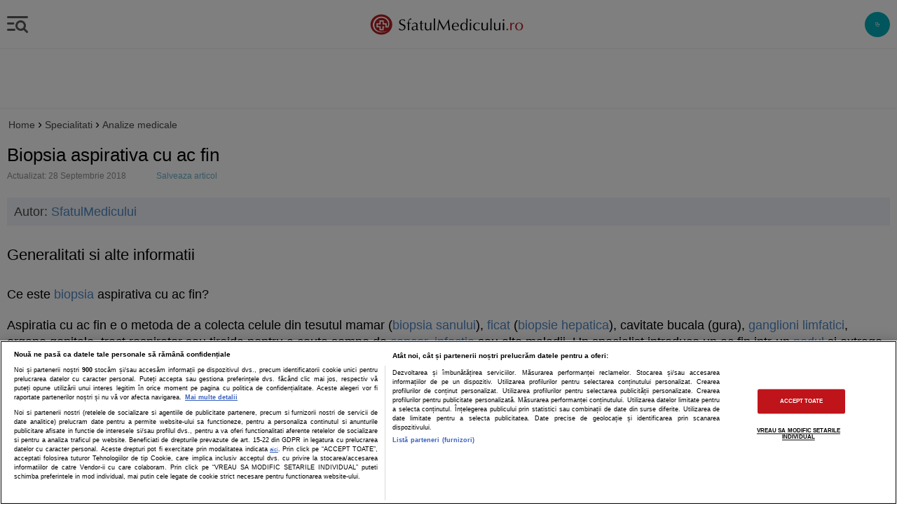

--- FILE ---
content_type: text/html; charset=utf-8
request_url: https://m.sfatulmedicului.ro/Investigatii/biopsia-aspirativa-cu-ac-fin_1295
body_size: 18546
content:
<!DOCTYPE HTML>
<html lang="ro">
<head>
    <title>Biopsia aspirativa cu ac fin</title>
    <meta http-equiv="content-type" content="text/html; charset=utf-8" />
    <META HTTP-EQUIV="CACHE-CONTROL" CONTENT="NO-CACHE" />
    <meta name="description" content="Aspiratia cu ac fin e o metoda de a colecta celule din tesutul mamar (san), ficat, cavitate bucala (gura), ganglioni limfatici, organe genitale, tract respirator sau tiroida pentru a cauta semne de ca" />
    <meta name="keywords" content="biopsie,aspiratie,ac,fin" />
    <meta name="robots" content="noodp" />
                
    <link rel="canonical" href="https://www.sfatulmedicului.ro/Investigatii/biopsia-aspirativa-cu-ac-fin_1295">

    
                        
        

<meta name="cXenseParse:pageclass" content="article"/>
<meta name="cXenseParse:url" content="https://m.sfatulmedicului.ro/Investigatii/biopsia-aspirativa-cu-ac-fin_1295"/>

<script id="uniqode_sync" type="text/javascript" data-cfasync="false" data-no-optimize="1" data-no-defer="1">
    var uniqode = uniqode || {};
    uniqode.cmd = uniqode.cmd || [];
    uniqode.cmd.push(['page', {
        site: "sfatulmedicului",
        section: "post",
        category: ["analize_medicale"],
        subcategory: [],
        article: 1295,
        tags: [],
        client: "null",
    }]);
    var googletag = googletag || {};
    googletag.cmd = googletag.cmd || [];
    var cX = cX || { options: { consent: true } };
    cX.callQueue = cX.callQueue || [];
    var uqhb = uqhb || {};
    uqhb.que = uqhb.que || [];
</script>
<script src="https://ineed2s.ro/sfatulmedicului.ro/uniqode.sync.min.js"  type="text/javascript" data-cfasync="false" data-no-optimize="1" data-no-defer="1" async></script>
    
    <meta name="viewport" content="width=device-width, initial-scale=1, maximum-scale=1, user-scalable=no, minimum-scale=1"/>
    <meta name="HandheldFriendly" content="true"/>

    <link rel="icon" type="image/png" href="//m.sfatulmedicului.ro/external/img/favicons/favicon-32x32.png" sizes="32x32">
            <link rel="icon" type="image/png" href="//m.sfatulmedicului.ro/external/img/favicons/favicon-16x16.png" sizes="16x16">
        <link rel="icon" type="image/png" href="//m.sfatulmedicului.ro/external/img/favicons/favicon-32x32.png" sizes="32x32">
        <link rel="icon" type="image/png" href="//m.sfatulmedicului.ro/external/img/favicons/android-chrome-192x192.png" sizes="192x192">
        <link rel="icon" type="image/png" href="//m.sfatulmedicului.ro/external/img/favicons/favicon-96x96.png" sizes="96x96">
                <link rel="manifest" href="https://m.sfatulmedicului.ro/external/img/favicons/manifest.json">
        <link rel="mask-icon" href="//m.sfatulmedicului.ro/external/img/favicons/safari-pinned-tab.svg" color="#b61d22">
        <meta name="msapplication-TileColor" content="#da532c">
        <meta name="msapplication-TileImage" content="//m.sfatulmedicului.ro/external/img/favicons/mstile-144x144.png">
        <meta name="theme-color" content="#ffffff">
    
    <link rel="stylesheet" href="https://m.sfatulmedicului.ro/external/css/aws.css?v=2">

     

        <link rel="stylesheet" href="https://m.sfatulmedicului.ro/external/mobile2/css/style_gen.css?v=12">

    
        
    <script>var SYSTEM_WEB_PATH = '//m.sfatulmedicului.ro/';window.AMVC_WEB_PATH = '//m.sfatulmedicului.ro/'; var SYSTEM_MOBILE_PATH = '//m.sfatulmedicului.ro/';var cookiesSocialMedia = 0;</script>

        
    




<!-- Global site tag (gtag.js) - Google Analytics -->
<script async src="https://www.googletagmanager.com/gtag/js?id=G-XME1SB1VGE"></script>
<script>
window.dataLayer = window.dataLayer || [];
function gtag(){dataLayer.push(arguments);}
gtag('js', new Date());
gtag('consent', 'default', {
'ad_storage': 'denied',
'ad_user_data': 'denied',
'ad_personalization': 'denied',
'analytics_storage': 'denied'
});
gtag('config', 'G-XME1SB1VGE', { 'anonymize_ip': true , 'section': "analize_medicale"});


</script>




    
        
    
        </head>
<body>
    
<script>
var ad = document.createElement('div');
ad.id = 'AdSense';
ad.className = 'AdSense';
ad.style.display = 'block';
ad.style.position = 'absolute';
ad.style.top = '-1px';
ad.style.height = '1px';
document.body.appendChild(ad);
</script>
    <header class=""  style="height:70px;">
    <div id="menu_bar">        
		<div class="first_menu">
			<div class="menu left"></div>
            <a href="//m.sfatulmedicului.ro/" class="logo" title="Sfatul Medicului.ro"><svg alt="Sfatulmedicului.ro" width="617.67px" height="100.82px" enable-background="new 0 0 617.673 100.823" version="1.1" viewBox="0 0 617.673 100.823" xml:space="preserve" xmlns="http://www.w3.org/2000/svg"><path d="m53.217 10.004c23.563 0.316 42.428 18.668 42.128 40.981-0.3 22.312-19.652 40.15-43.214 39.834s-42.427-18.668-42.128-40.981c0.3-22.313 19.651-40.15 43.214-39.834zm-25.704 62.487c13.66 13.642 36.969 11.13 52.357 1.588-45.584 20.002-68.036-18-46.404-41.943 17.742-19.716 54.58-2.613 44.354 25.427-0.735 0.056-4.395-0.062-4.444-0.082 0.015-1.094 0.102-7.595 0.156-11.645l-11.653-0.156 0.161-11.957-16.586-0.089-0.159 11.823-11.676-0.157-0.221 16.422 11.677 0.156-0.158 11.73 16.583 0.224 0.158-11.73 2.288 0.03 0.085-4.776-7.054-0.095-0.165 11.761-7.017-0.127 0.086-11.729-11.766-0.159 0.159-7.029 11.702 0.157 0.158-11.811 7.172 0.097-0.039 11.813 11.575 0.155c-0.097 2.356-0.172 9.704-0.191 11.807 1.59-0.042 9.595 0.238 10.854 0.146 4.387-4.719 5.199-15.672 3.678-22.229-2.319-10.002-11.352-16.972-20.83-19.804-6.444-1.925-13.972-2.037-20.631 0.093-9.306 2.978-16.734 10.46-20.276 19.494-4.285 10.93-2.04 24.5 6.067 32.595z" clip-rule="evenodd" fill="#B61E23" fill-rule="evenodd"/><path d="m143.85 37.615h-0.683c-0.565-1.697-1.579-3.063-3.062-4.119-1.483-1.057-3.116-1.579-4.908-1.579-2.188 0-4.034 0.726-5.549 2.177-1.505 1.44-2.262 3.223-2.262 5.324 0 2.252 0.694 4.022 2.092 5.314 1.397 1.302 4.182 2.752 8.344 4.385 3.339 1.313 5.751 2.816 7.245 4.534 1.483 1.708 2.23 3.842 2.23 6.403 0 4.021-1.44 7.383-4.333 10.083-2.88 2.699-6.519 4.055-10.894 4.055-4.215 0-7.79-1.174-10.724-3.532l0.128-0.405c0.331-1.089 0.598-2.081 0.811-2.987 0.202-0.918 0.31-1.675 0.31-2.306h0.662c0.853 1.836 2.23 3.362 4.118 4.588 1.9 1.217 3.831 1.825 5.794 1.825 2.667 0 4.866-0.843 6.594-2.528 1.729-1.696 2.593-3.874 2.593-6.541 0-2.038-0.65-3.725-1.942-5.047-1.291-1.323-3.596-2.636-6.936-3.959-4.108-1.558-6.85-3.137-8.248-4.716-1.856-2.103-2.785-4.588-2.785-7.438 0-3.468 1.27-6.284 3.798-8.473 2.529-2.187 5.804-3.285 9.828-3.285 3.393 0 6.562 1.003 9.507 2.998-0.864 2.007-1.429 3.746-1.728 5.229zm17.457 6.434h6.583l-0.15 1.26c0 0.458 0.054 0.874 0.15 1.247h-0.651l-2.838-0.16h-3.062l-0.032 3.521 0.245 16.166 0.225 6.487v0.778c-0.459-0.064-0.907-0.117-1.334-0.16-0.437-0.042-0.907-0.063-1.408-0.063-1.078 0-1.984 0.075-2.71 0.224l0.043-0.854 0.234-12.526 0.107-8.195-0.107-4.278v-1.1h-2.336l-1.75 0.16h-0.469l0.128-1.247v-0.662c-0.064-0.268-0.106-0.469-0.128-0.598l4.556 0.16c0-2.796 0.662-5.933 1.974-9.411 0.993-2.667 2.38-4.77 4.162-6.306 1.771-1.548 3.691-2.315 5.782-2.315h1.346c-0.107 0.586-0.192 1.217-0.257 1.867-0.053 0.65-0.085 1.249-0.085 1.771l0.117 1.43-0.491 0.277c-0.982-0.631-2.059-0.939-3.222-0.939-1.59 0-2.871 0.512-3.852 1.537-0.971 1.013-1.462 2.368-1.462 4.054 0 1.217 0.042 2.411 0.149 3.597 0.094 1.184 0.276 2.613 0.543 4.278zm12.686 5.944v-3.564l0.437-0.277c2.039-1.237 3.725-2.081 5.058-2.54 1.334-0.458 2.892-0.683 4.663-0.683 3.265 0 5.815 0.864 7.629 2.604 1.814 1.729 2.721 4.172 2.721 7.33 0 0.438-0.032 1.227-0.085 2.38-0.054 1.152-0.075 1.952-0.075 2.411l-0.16 4.983c0 3.927 0.128 6.37 0.374 7.33 0.256 0.96 0.939 1.441 2.069 1.441 0.331 0 0.801-0.086 1.409-0.258v1.249c-0.778 0.32-1.504 0.555-2.187 0.726-0.693 0.171-1.313 0.245-1.878 0.245-2.646 0-4.14-1.27-4.47-3.809-2.817 3.041-6.029 4.566-9.625 4.566-2.688 0-4.812-0.684-6.369-2.06-1.548-1.376-2.326-3.275-2.326-5.698 0-2.603 0.789-4.588 2.357-5.964 1.579-1.376 4.279-2.358 8.109-2.945 3.841-0.576 6.456-1.377 7.843-2.368 0.128-0.939 0.192-1.665 0.192-2.166 0-2.209-0.662-4.001-1.974-5.378-1.313-1.376-3.031-2.06-5.154-2.06-0.875 0-1.696 0.096-2.465 0.277-0.768 0.192-1.525 0.49-2.251 0.908-1.376 0.777-2.444 1.876-3.223 3.318h-0.619v2e-3zm15.685 7.725l-0.714 0.127-3.82 0.875c-3.745 0.812-6.156 1.644-7.224 2.508-1.057 0.865-1.59 2.38-1.59 4.525 0 1.62 0.534 2.976 1.611 4.043 1.078 1.077 2.433 1.612 4.076 1.612 1.441 0 2.838-0.396 4.193-1.175s2.455-1.846 3.287-3.201v-0.565l0.085-5.313 0.096-2.816v-0.62zm16.133-20.455l5.356-2.059 0.107 0.746c0 0.587-0.107 1.75-0.331 3.511-0.128 0.992-0.192 2.368-0.192 4.119v0.598l6.936-0.16c-0.128 0.459-0.213 0.896-0.256 1.291 0 0.224 0.011 0.405 0.032 0.532 0.021 0.118 0.096 0.363 0.224 0.715h-6.85l-0.085 5.282-0.064 5.282v5.346l0.064 4.321c0 1.686 0.416 2.966 1.248 3.852 0.822 0.886 1.984 1.334 3.479 1.334 0.96 0 1.953-0.17 2.988-0.502v1.44c-2.145 0.727-4.023 1.089-5.634 1.089-2.145 0-3.863-0.726-5.154-2.178-1.291-1.439-1.942-3.371-1.942-5.792l0.139-3.811 0.181-4.759 0.097-5.154v-2.624l-0.097-3.127h-0.533-1.878c-0.544 0-1.109 0.043-1.717 0.119 0.149-0.523 0.224-0.939 0.224-1.249 0-0.374-0.075-0.789-0.224-1.248h4.226v-0.406l-0.097-2.816-0.181-2.999-0.066-0.693zm43.171 6.22c-0.213 1.793-0.373 3.969-0.501 6.529-0.128 2.573-0.192 5.357-0.192 8.387 0 2.434 0.032 4.898 0.096 7.373 0.064 2.487 0.139 5.005 0.224 7.576-0.267-0.085-0.544-0.148-0.811-0.191-0.278-0.043-0.577-0.064-0.907-0.064-0.757 0-1.291 0.021-1.611 0.043-0.32 0.031-0.886 0.107-1.676 0.213l0.129-2.528 0.096-2.508-0.225-0.127c-2.187 3.979-5.548 5.974-10.062 5.974-3.19 0-5.709-0.959-7.533-2.88-1.835-1.91-2.752-4.567-2.752-7.971l0.149-4.845v-9.411l-0.149-4.939-0.097-0.619c0.438 0.063 0.875 0.106 1.302 0.149 0.426 0.043 0.885 0.063 1.387 0.063 0.854 0 1.804-0.074 2.849-0.224-0.085 0.683-0.16 1.462-0.224 2.315-0.064 0.854-0.096 1.59-0.096 2.219l-0.16 4.813-0.128 4.759v2.028l0.405 5.634c0.309 1.675 1.12 3.019 2.433 4.033 1.301 1.023 2.923 1.536 4.855 1.536 2.475 0 4.492-1.015 6.05-3.029 1.185-1.569 1.771-4.216 1.771-7.949l0.129-5.815-0.129-5.037c0-2.283-0.096-4.118-0.277-5.495 0.48 0.063 0.939 0.106 1.388 0.149 0.448 0.043 0.896 0.063 1.333 0.063 0.875 0 1.846-0.074 2.934-0.224zm14.341-17.254c0 1.014-0.021 1.932-0.064 2.753-0.139 2.807-0.213 4.279-0.213 4.406l-0.128 7.758-0.097 8.536 0.097 7.843 0.128 7.885c0 2.604 0.096 5.25 0.277 7.938l-2.817-0.224c-0.928 0-1.888 0.075-2.902 0.224l0.054-0.661c0-1.313 0.042-3.394 0.128-6.253 0.16-5.42 0.245-8.313 0.245-8.686 0.086-3.777 0.128-7.49 0.128-11.129v-5.505l-0.128-7.875c0-2.987-0.096-5.313-0.277-7.011 0.416 0.086 0.843 0.149 1.281 0.192 0.438 0.042 0.971 0.063 1.601 0.063 1.023 2e-3 1.919-0.083 2.687-0.254zm14.725 3.351h1.058l0.256 0.534 4.406 8.525 4.278 8.291c3.5 6.818 6.413 12.142 8.729 15.973l0.31 0.533h0.245c0.875-1.377 2.411-4.13 4.599-8.259l4.481-8.151 4.631-8.42 4.76-8.439 0.309-0.587h0.854l0.832 7.404 0.822 7.908 0.704 6.785 0.683 6.104 1.057 8.279c0.438 3.648 0.789 6.071 1.035 7.287-0.438-0.064-0.906-0.117-1.409-0.16-0.501-0.042-1.034-0.063-1.621-0.063-0.981 0-1.985 0.075-3.03 0.224l-0.032-0.661c0-1.291-0.075-3.03-0.224-5.207-0.139-2.177-0.353-4.652-0.641-7.438-0.277-2.784-0.662-6.241-1.143-10.36l-0.906-7.789-0.096-0.875c-0.545 0.811-1.205 1.91-1.985 3.286-0.778 1.377-1.643 2.935-2.571 4.685l-4.172 7.864-3.948 7.555c-1.941 3.713-3.254 6.477-3.947 8.312h-0.747c-0.694-1.622-1.953-4.183-3.799-7.661l-3.97-7.714c-1.909-3.789-3.18-6.242-3.83-7.342l-4.321-7.768-0.341-0.651-0.129 0.747c-0.33 2.315-0.65 4.908-0.971 7.789l-0.875 8.121c-0.769 7.34-1.152 12.174-1.152 14.511v0.597c-0.331-0.064-0.684-0.117-1.035-0.16-0.352-0.042-0.693-0.063-1.024-0.063-0.886 0-1.696 0.075-2.444 0.224l0.161-0.938 1.056-6.04c0.758-4.598 1.782-11.832 3.095-21.691l1.163-8.472 0.779-5.966 0.06-0.663zm77.22 37.826l-0.5 3.169-0.566 0.416c-3.105 2.134-6.52 3.201-10.255 3.201-4.705 0-8.387-1.377-11.043-4.141-2.657-2.763-3.99-6.604-3.99-11.523 0-4.674 1.313-8.387 3.938-11.161 2.624-2.773 6.188-4.161 10.69-4.161 4.087 0 7.245 1.163 9.486 3.488 2.24 2.338 3.361 5.624 3.361 9.86l-0.098 1.845c-1.994-0.053-3.775-0.096-5.345-0.139-1.579-0.031-3.265-0.053-5.079-0.053l-10.605 0.191h-0.812l-0.096 1.378c0 3.617 0.981 6.509 2.935 8.652 1.963 2.156 4.588 3.232 7.874 3.232 3.82 0 7.054-1.472 9.721-4.416l0.384 0.162zm-3.98-11.599c0-1.761-0.203-3.307-0.598-4.662-0.395-1.345-0.929-2.475-1.622-3.393-1.228-1.697-3.084-2.54-5.56-2.54-2.518 0-4.608 0.971-6.273 2.913-0.875 1.046-1.547 2.177-2.006 3.382-0.522 1.377-0.779 2.85-0.779 4.417l4.439 0.129h8.183c1.975 0 3.384-0.086 4.216-0.246zm34.241 17.542l0.095-5.976-0.341 0.438-2.187 2.936c-0.674 0.916-1.761 1.696-3.267 2.337-1.515 0.629-3.062 0.949-4.651 0.949-4.099 0-7.331-1.345-9.667-4.045-2.348-2.698-3.521-6.444-3.521-11.245 0-4.706 1.259-8.505 3.776-11.406 2.519-2.893 5.827-4.343 9.924-4.343 4.183 0 7.458 2.026 9.807 6.092l0.032-0.437 0.095-5.411-0.095-11.128-0.16-5.036v-0.844c0.555 0.064 1.055 0.117 1.473 0.16 0.426 0.043 0.843 0.064 1.258 0.064 0.748 0 1.623-0.075 2.615-0.225 0 0.875-0.032 1.878-0.098 3.009-0.137 2.604-0.212 4.162-0.212 4.685l-0.214 7.661-0.16 18.822 0.16 11.972v0.971c-0.417-0.064-0.821-0.117-1.227-0.16-0.405-0.042-0.769-0.063-1.1-0.063-0.564-1e-3 -1.343 0.074-2.335 0.223zm-8.909-27.86c-2.925 0-5.177 1.164-6.744 3.5-1.568 2.337-2.349 5.676-2.349 10.041 0 4.033 0.769 7.159 2.295 9.368 1.525 2.209 3.671 3.318 6.455 3.318 2.828 0 5.068-1.27 6.744-3.811 1.675-2.55 2.508-5.953 2.508-10.222 0-3.777-0.79-6.754-2.369-8.931s-3.756-3.263-6.54-3.263zm28.19-1.995c-0.192 1.707-0.332 4.396-0.438 8.077-0.106 3.682-0.16 8.366-0.16 14.053 0 1.152 0.031 2.571 0.097 4.289 0.063 1.708 0.095 2.85 0.095 3.436l-2.815-0.224c-0.94 0-1.867 0.075-2.807 0.224 0.288-2.005 0.437-4.588 0.437-7.756l0.118-7.129-0.118-7.159c0-3.393-0.097-5.996-0.276-7.811 0.522 0.063 1.023 0.117 1.494 0.16 0.48 0.042 0.961 0.064 1.44 0.064 0.585 1e-3 1.557-0.074 2.933-0.224zm-2.977-13.849c0.875 0 1.633 0.31 2.25 0.938 0.632 0.63 0.94 1.388 0.94 2.284 0 0.874-0.309 1.621-0.94 2.251-0.617 0.629-1.375 0.938-2.25 0.938-0.854 0-1.601-0.31-2.24-0.938-0.651-0.63-0.972-1.377-0.972-2.251 0-0.854 0.309-1.612 0.939-2.252 0.619-0.65 1.387-0.97 2.273-0.97zm36.685 15.94l-1.377 4.162h-0.62c-0.692-1.397-1.77-2.529-3.253-3.394s-3.073-1.291-4.782-1.291c-3.104 0-5.675 1.237-7.703 3.703-2.038 2.465-3.051 5.591-3.051 9.356 0 4.023 1.087 7.311 3.254 9.86 2.166 2.55 4.95 3.83 8.377 3.83 3.222 0 6.157-1.313 8.781-3.938l0.5 0.129-0.223 2.816c-2.775 2.272-6.22 3.403-10.351 3.403-4.833 0-8.687-1.418-11.567-4.268-2.87-2.849-4.311-6.669-4.311-11.492 0-4.62 1.538-8.344 4.61-11.172 3.073-2.827 7.117-4.235 12.122-4.235 3.414 3e-3 6.616 0.845 9.594 2.531zm32.137-2.102c-0.215 1.793-0.375 3.969-0.501 6.529-0.129 2.573-0.194 5.357-0.194 8.387 0 2.434 0.034 4.898 0.098 7.373 0.063 2.487 0.14 5.005 0.223 7.576-0.266-0.085-0.543-0.148-0.809-0.191-0.277-0.043-0.577-0.064-0.909-0.064-0.757 0-1.289 0.021-1.609 0.043-0.32 0.031-0.886 0.107-1.675 0.213l0.126-2.528 0.097-2.508-0.223-0.127c-2.189 3.979-5.549 5.974-10.064 5.974-3.189 0-5.708-0.959-7.532-2.88-1.835-1.91-2.752-4.567-2.752-7.971l0.148-4.845v-9.411l-0.148-4.939-0.098-0.619c0.438 0.063 0.875 0.106 1.304 0.149 0.426 0.043 0.886 0.063 1.387 0.063 0.854 0 1.803-0.074 2.85-0.224-0.086 0.683-0.16 1.462-0.226 2.315-0.063 0.854-0.095 1.59-0.095 2.219l-0.16 4.813-0.129 4.759v2.028l0.406 5.634c0.309 1.675 1.12 3.019 2.433 4.033 1.301 1.023 2.924 1.536 4.854 1.536 2.476 0 4.493-1.015 6.051-3.029 1.184-1.569 1.772-4.216 1.772-7.949l0.126-5.815-0.126-5.037c0-2.283-0.098-4.118-0.277-5.495 0.479 0.063 0.938 0.106 1.386 0.149 0.449 0.043 0.896 0.063 1.333 0.063 0.875 0 1.843-0.074 2.933-0.224zm14.34-17.254c0 1.014-0.02 1.932-0.063 2.753-0.141 2.807-0.215 4.279-0.215 4.406l-0.128 7.758-0.095 8.536 0.095 7.843 0.128 7.885c0 2.604 0.098 5.25 0.277 7.938l-2.815-0.224c-0.929 0-1.89 0.075-2.904 0.224l0.055-0.661c0-1.313 0.043-3.394 0.128-6.253 0.16-5.42 0.246-8.313 0.246-8.686 0.084-3.777 0.126-7.49 0.126-11.129v-5.505l-0.126-7.875c0-2.987-0.097-5.313-0.279-7.011 0.417 0.086 0.843 0.149 1.282 0.192 0.438 0.042 0.97 0.063 1.599 0.063 1.026 2e-3 1.921-0.083 2.689-0.254zm34.518 17.254c-0.214 1.793-0.371 3.969-0.5 6.529-0.129 2.573-0.194 5.357-0.194 8.387 0 2.434 0.034 4.898 0.098 7.373 0.065 2.487 0.14 5.005 0.226 7.576-0.269-0.085-0.546-0.148-0.813-0.191-0.276-0.043-0.576-0.064-0.908-0.064-0.758 0-1.289 0.021-1.609 0.043-0.32 0.031-0.886 0.107-1.675 0.213l0.128-2.528 0.095-2.508-0.223-0.127c-2.188 3.979-5.549 5.974-10.062 5.974-3.192 0-5.711-0.959-7.535-2.88-1.835-1.91-2.752-4.567-2.752-7.971l0.148-4.845v-9.411l-0.148-4.939-0.098-0.619c0.439 0.063 0.877 0.106 1.304 0.149 0.426 0.043 0.886 0.063 1.386 0.063 0.854 0 1.804-0.074 2.85-0.224-0.085 0.683-0.159 1.462-0.225 2.315-0.063 0.854-0.095 1.59-0.095 2.219l-0.16 4.813-0.129 4.759v2.028l0.406 5.634c0.309 1.675 1.12 3.019 2.433 4.033 1.301 1.023 2.924 1.536 4.855 1.536 2.476 0 4.491-1.015 6.049-3.029 1.184-1.569 1.772-4.216 1.772-7.949l0.128-5.815-0.128-5.037c0-2.283-0.098-4.118-0.277-5.495 0.479 0.063 0.938 0.106 1.386 0.149 0.449 0.043 0.897 0.063 1.335 0.063 0.874 0 1.843-0.074 2.932-0.224zm14.809 0.011c-0.191 1.707-0.329 4.396-0.437 8.077-0.106 3.682-0.16 8.366-0.16 14.053 0 1.152 0.033 2.571 0.097 4.289 0.063 1.708 0.097 2.85 0.097 3.436l-2.818-0.224c-0.938 0-1.866 0.075-2.807 0.224 0.289-2.005 0.438-4.588 0.438-7.756l0.119-7.129-0.119-7.159c0-3.393-0.095-5.996-0.277-7.811 0.523 0.063 1.026 0.117 1.495 0.16 0.479 0.042 0.96 0.064 1.44 0.064 0.586 1e-3 1.557-0.074 2.932-0.224zm-2.975-13.849c0.875 0 1.632 0.31 2.252 0.938 0.629 0.63 0.938 1.388 0.938 2.284 0 0.874-0.31 1.621-0.938 2.251-0.62 0.629-1.377 0.938-2.252 0.938-0.854 0-1.601-0.31-2.241-0.938-0.651-0.63-0.972-1.377-0.972-2.251 0-0.854 0.312-1.612 0.94-2.252 0.618-0.65 1.387-0.97 2.273-0.97z" fill="#000002"/> <path d="m546.12 66.627c0.96 0 1.795 0.352 2.498 1.066 0.715 0.705 1.066 1.537 1.066 2.497 0 0.981-0.352 1.814-1.046 2.519-0.704 0.694-1.535 1.046-2.519 1.046-0.96 0-1.792-0.342-2.495-1.035-0.715-0.683-1.066-1.526-1.066-2.529 0-0.939 0.352-1.771 1.043-2.485 0.707-0.716 1.539-1.079 2.519-1.079zm16.807-16.977l0.406-0.469 1.94-2.786c1.536-2.229 3.607-3.339 6.189-3.339 0.66 0 1.291 0.149 1.866 0.438-0.329 1.398-0.489 2.646-0.489 3.745l0.083 1.163-0.437 0.277c-0.992-0.704-2.027-1.057-3.116-1.057-1.866 0-3.401 0.77-4.619 2.315-1.218 1.537-1.824 4.129-1.824 7.779v10.35c0 0.769 0.032 1.824 0.095 3.158 0.065 1.334 0.098 2.038 0.098 2.123-0.395-0.064-0.78-0.117-1.152-0.16-0.374-0.042-0.715-0.063-1.025-0.063-0.715 0-1.685 0.075-2.934 0.224v-0.661l0.224-6.903 0.097-7.352-0.32-14.245v-0.693c0.289 0.063 0.641 0.106 1.055 0.149 0.418 0.043 0.897 0.063 1.432 0.063 1.099 0 1.973-0.074 2.613-0.213l0.012 0.693c0 0.502-0.012 1.003-0.043 1.483-0.022 0.49-0.074 0.854-0.149 1.109l-0.097 1.899 0.095 0.973zm29.684-6.786c4.502 0 8.141 1.366 10.904 4.108 2.773 2.742 4.162 6.37 4.162 10.894 0 4.695-1.44 8.537-4.333 11.557-2.881 3.009-6.583 4.514-11.107 4.514-4.61 0-8.301-1.409-11.065-4.215-2.774-2.817-4.161-6.595-4.161-11.322 0-4.566 1.44-8.29 4.311-11.192 2.88-2.892 6.636-4.344 11.289-4.344zm-0.034 2.007c-2.976 0-5.396 1.29-7.243 3.873-1.857 2.582-2.784 5.976-2.784 10.189 0 3.959 0.884 7.106 2.667 9.465 1.781 2.357 4.15 3.531 7.117 3.531 2.87 0 5.229-1.313 7.052-3.938 1.835-2.624 2.753-6.017 2.753-10.189 0-3.979-0.863-7.128-2.581-9.443-1.718-2.325-4.045-3.488-6.981-3.488z" fill="#B61E23"/> </svg></a>
				
            
						
			<div class="helpSFM" id="sfm_help_img">
			<svg width="24" height="24" viewBox="0 0 24 24" fill="none"><path d="M13.4751 21.5C11.8084 21.5 10.3918 20.9167 9.2251 19.75C8.05843 18.5833 7.4751 17.1667 7.4751 15.5V14.95C6.1251 14.7833 4.9961 14.1833 4.0881 13.15C3.17943 12.1167 2.7251 10.9 2.7251 9.5V4.65C2.7251 4.4 2.81243 4.18733 2.9871 4.012C3.16243 3.83733 3.3751 3.75 3.6251 3.75H5.7251V3.5C5.7251 3.28333 5.7961 3.104 5.9381 2.962C6.07943 2.82067 6.25843 2.75 6.4751 2.75C6.69176 2.75 6.8711 2.82067 7.0131 2.962C7.15443 3.104 7.2251 3.28333 7.2251 3.5V5.5C7.2251 5.71667 7.15443 5.89567 7.0131 6.037C6.8711 6.179 6.69176 6.25 6.4751 6.25C6.25843 6.25 6.07943 6.179 5.9381 6.037C5.7961 5.89567 5.7251 5.71667 5.7251 5.5V5.25H4.2251V9.5C4.2251 10.6 4.61676 11.5417 5.4001 12.325C6.18343 13.1083 7.1251 13.5 8.2251 13.5C9.3251 13.5 10.2668 13.1083 11.0501 12.325C11.8334 11.5417 12.2251 10.6 12.2251 9.5V5.25H10.7251V5.5C10.7251 5.71667 10.6544 5.89567 10.5131 6.037C10.3711 6.179 10.1918 6.25 9.9751 6.25C9.75843 6.25 9.57943 6.179 9.4381 6.037C9.2961 5.89567 9.2251 5.71667 9.2251 5.5V3.5C9.2251 3.28333 9.2961 3.104 9.4381 2.962C9.57943 2.82067 9.75843 2.75 9.9751 2.75C10.1918 2.75 10.3711 2.82067 10.5131 2.962C10.6544 3.104 10.7251 3.28333 10.7251 3.5V3.75H12.8251C13.0751 3.75 13.2878 3.83733 13.4631 4.012C13.6378 4.18733 13.7251 4.4 13.7251 4.65V9.5C13.7251 10.9 13.2711 12.1167 12.3631 13.15C11.4544 14.1833 10.3251 14.7833 8.9751 14.95V15.5C8.9751 16.75 9.41276 17.8127 10.2881 18.688C11.1628 19.5627 12.2251 20 13.4751 20C14.7251 20 15.7878 19.5627 16.6631 18.688C17.5378 17.8127 17.9751 16.75 17.9751 15.5V13.875C17.4584 13.7083 17.0294 13.404 16.6881 12.962C16.3461 12.5207 16.1751 12.0167 16.1751 11.45C16.1751 10.7333 16.4251 10.125 16.9251 9.625C17.4251 9.125 18.0251 8.875 18.7251 8.875C19.4418 8.875 20.0501 9.125 20.5501 9.625C21.0501 10.125 21.3001 10.7333 21.3001 11.45C21.3001 12.0167 21.1294 12.5207 20.7881 12.962C20.4461 13.404 20.0084 13.7083 19.4751 13.875V15.5C19.4751 17.1667 18.8918 18.5833 17.7251 19.75C16.5584 20.9167 15.1418 21.5 13.4751 21.5Z" fill="#ffffff" stroke-width="0"></path></svg>
			</div>
			<style>
			@keyframes helpSFMTmp {0% {transform: scale(0)} 2% {transform: scale(0)} 25% {transform: scale(1)} 75% {transform: scale(1)} 98% {transform: scale(0)}to {transform: scale(0)}}
			.helpSFM {align-items: center;background-color: #00adb9;border-radius: 100%;display: flex;flex-shrink: 0;height: 36px;justify-content: center;margin-right: 10px;width: 36px}
			.helpSFM svg {animation: helpSFMTmp 1.8s ease-in-out infinite;}
			</style>
		</div>	
    </div>

    <nav class="navigation left">
        <div id="scroller">
            <ul>
			<li>
				<form class="search_form" action="//m.sfatulmedicului.ro/index.php?action=googl&module=Mobiles" method="get">					
					<input type="hidden" name="module" value="Mobiles">
					<input type="hidden" name="action" value="googl">
					<input name="q" type="search" class="search_mobile">
					<div class="search_control search-btn-left"></div>
				</form>
			</li>
			<li class="sfm_help" id="sfm_help_menu"><span>Cum te ajuta SfatulMedicului?</span></li>
			<li class="first">
				<span class="menu_par">Sanatatea A - Z<span class="exp_content"><i class="fas fa-chevron-down"></i></span></span>				
				<ul class="menu_child">
					<li>
						<section class="content intreaba-medicul">
							<a class="top" title="Specializari medicale" href="//m.sfatulmedicului.ro/articole-medicale">
								<h3>Specialitati medicale</h3>
							</a>
						</section>
					</li>
					<li>
						<section class="content intreaba-medicul">
							<a class="top" title="Boli si afectiuni" href="//m.sfatulmedicului.ro/index.php?action=boliAfectiuni&module=Mobiles">
								<h3>Boli si afectiuni</h3>
							</a>
						</section>
					</li>
					<li>
						<section class="content intreaba-medicul">							
							<a class="top" title="Medicamente" href="//m.sfatulmedicului.ro/medicamente">
								<h3>Medicamente</h3>
							</a> 							
						</section>
					</li>
					<li>
						<section class="content intreaba-medicul">							
							 <a class="top" title="Suplimente" href="//m.sfatulmedicului.ro/suplimente"><h3>Suplimente</h3></a>						
						</section>
					</li>
				</ul>
			</li>
			
			
			
			
            
            
			                <li class="first">
                    <span class="menu_par">Autoevaluare si simptome<span class="exp_content"><i class="fas fa-chevron-down"></i></span></span>
                    <ul class="menu_child">
                        <li>
                            <section class="content intreaba-medicul analize">
                                <a title="Interpretare simptome - chestionar" class="top" href="//m.sfatulmedicului.ro/autoevaluarea-sanatatii">
                                    <h3>Interpretare simptome - chestionar</h3>
                                </a>
                            </section>
                        </li>
                        <li>
                            <section class="content intreaba-medicul analize">
                                <a title="Interpretor valori analize" class="top" href="//m.sfatulmedicului.ro/interpretor-analize">
                                    <h3>Interpretor valori analize</h3>
                                </a>
                            </section>
                        </li>
                        <li>
                            <section class="content intreaba-medicul analize">
                                <a title="Semne si simptome" class="top" href="//m.sfatulmedicului.ro/index.php?action=semne&module=Mobiles">
                                    <h3>Semne si simptome</h3>
                                </a>
                            </section>
                        </li>
                    </ul>
                </li>
              
                <li><a title="Grupuri de discutii" href="//m.sfatulmedicului.ro/index.php?action=groups&module=Mobiles">Grupuri de discutii</a></li>
                <li><a title="Cauta Medic" href="//m.sfatulmedicului.ro/index.php?action=cautamedic&module=Mobiles">Cauta Medic</a></li>
                <li><a title="Spitale, Clinici, Cabinete" href="//m.sfatulmedicului.ro/index.php?action=cautaspital&module=Mobiles">Spitale, Clinici, Cabinete</a></li>               
                
				<li><a title="Programare rapida la medic" href="//m.sfatulmedicului.ro/clickmed">Programare rapida la medic</a></li>
				<li><a title="Despre noi" href="//m.sfatulmedicului.ro/despre">Despre noi</a></li>
                <li><a title="Contact" href="//m.sfatulmedicului.ro/contact">Contact</a></li>
                                    <li class="first login-general new_login"><span>Login / Cont nou</span></li>
				            </ul>
        </div>
        
        <div id="CM">
            <div></div><div>Programari online la peste 7500 de medici, usor si rapid.<br>Verifica preturi si disponibilitate.</div>
            <a href="https://www.clickmed.ro/" target="_blank" title="Clickmed, programari le medici">Incearca acum</a>
        </div>
    </nav>
    <div class="back-door-div bdd-menu1 menu left"></div>
</header>
    <div class="lipicioasa">
        



                    
                    <!-- /1033329/SfatulMedicului.ro/SfatulMedicului_ro-mob_top -->
	                
            
	    <div >
                <div id='div-gpt-ad-1618999912816-0' class="box_ads_mobile"></div>
            </div>
        

                
    
    </div>

            
<script>
    var search_url = '//m.sfatulmedicului.ro/index.php?action=boliAfectiuni&module=Mobiles&dict=';
    var item_url = '//m.sfatulmedicului.ro/index.php?action=articol&module=Mobiles&dict=&id=';
    var url = '//m.sfatulmedicului.ro/index.php?action=articol&module=Mobiles&id=1295&salveaza=1';
    var dict = 2;
</script>

<style>
/*
span, p, font {line-height: 1.35;padding-bottom: 20px;font-size: 2rem!important;color: #000;}*/

#save_article{display: inline-block!important;margin: 0px 40px;color: #127ea7;}
.tooltip-slider-2022{margin:10px 10px;background:#fff;border:1px solid #54667a;color:#747474;padding:9px;font-size:13px;border-radius:8px;display:none;font-weight:700;-webkit-box-shadow:0 0 10px 2px rgba(145,145,145,0.5);-moz-box-shadow:0 0 10px 2px rgba(145,145,145,0.5);box-shadow:0 0 10px 2px rgba(145,145,145,0.5)}
.tt-buton2-scosS{}
.tt-buton2-infiptS{}
.tt-butonsalvare-scos-cuprinsS{}
.tt-butonsalvare-infipt-cuprinsS{}
</style>

 

        
<ul class="breadcrumb">
    <li><a href="//m.sfatulmedicului.ro/">Home</a> <span>›</span></li>
        <li><a href="//m.sfatulmedicului.ro/articole-medicale" title="SfatulMedicului.ro">Specialitati</a> <span>›</span></li>
    <li><a href="//m.sfatulmedicului.ro/articole-medicale-analize-medicale_21">Analize medicale</a></li>
    </ul>

<section class="content boli-afectiuni single">
    <div class="top item wtpad10">
        <h1>Biopsia aspirativa cu ac fin</h1>

        			<div style="margin: -40px 0 20px;opacity:.6;font-size:12px;">
				Actualizat: 28 Septembrie 2018
								<div id="save_article" style="display: none;" class="show-this-block2 buton-slider-cuprins-salvare2 buton-slider-2022-mobile buton2-slider-2022-mobile pin-scos-slider-2022" onclick="gtag('event', 'Salveaza articol mobile',{'event_category':'Cuprins','event_label':'Salveaza articol'});">
				Salveaza articol					
				</div>
				<div class="tooltip-slider-2022 tt-buton2-scosS tt-butonsalvare-scos-cuprinsS">
					Salveaza articolul pentru mai tarziu<br>
					<span style="font-weight: normal;">Poti accesa articolul oricand, de pe orice dispozitiv, din contul tau sfatulmedicului.ro sau din aplicatia de mobil SfatulMedicului (iOS, Android)</span>
				</div>
				<div class="tooltip-slider-2022 tt-buton2-infiptS tt-butonsalvare-infipt-cuprinsS">
					Sterge articolul<br>
					<span style="font-weight: normal;">Elimina articolul din lista celor salvate</span>
				</div>
				<div id="save_article_msg"></div>
			</div>
		
														<div class="artAuth-simple">Autor: <strong><a href="//m.sfatulmedicului.ro/despre">SfatulMedicului</a></strong></div>
									        

        <a name='Generalitati_si_alte_informatii'></a><h4>Generalitati si alte informatii</h4><br>
<p><strong>Ce este </strong><a title="Biopsie" href="//m.sfatulmedicului.ro/dictionar-medical/biopsie_569"><strong>biopsia</strong></a><strong> aspirativa cu ac fin?</strong></p>
<p>Aspiratia cu ac fin e o metoda de a colecta celule din tesutul mamar (<a title="Biopsia sanului" href="//m.sfatulmedicului.ro/Investigatii/biopsia-sanului_1315">biopsia sanului</a>), <a title="Ficatul" href="//m.sfatulmedicului.ro/Ficatul-si-caile-biliare/ficatul_939">ficat</a> (<a title="Informatii esentiale despre biopsia hepatica " href="//m.sfatulmedicului.ro/Analize-de-laborator/informatii-esentiale-despre-biopsia-hepatica_4970">biopsie hepatica</a>), cavitate bucala (gura), <a title="Ganglion limfatic" href="//m.sfatulmedicului.ro/dictionar-medical/ganglion-limfatic_995">ganglioni limfatici</a>, organe genitale, tract respirator sau tiroida pentru a cauta semne de <a title="Cancerul" href="//m.sfatulmedicului.ro/Cancer/cancer_4719">cancer</a>, <a title="Infectie" href="//m.sfatulmedicului.ro/dictionar-medical/infectie_1204">infectie</a> sau alte maladii. Un specialist introduce un ac fin intr-un <a title="Nodul" href="//m.sfatulmedicului.ro/dictionar-medical/nodul_1842">nodul</a> si extrage o mostra de celule sau de fluid. Materialul e apoi examinat la microscop. <br />
Aspiratia cu ac fin poate fi singurul test care poate preciza natura canceroasa a unui nodul; totusi in unele cazuri se pot folosi si alte tehnici, cum ar fi biopsia cu prelevare de tesut sau biopsia chirurgicala. In prelevarea de tesut, medicul introduce un ac mai gros decat cel pentru biopsia aspirativa cu ac fin, cu anestezierea in prealabil a zonei biopsiate. Se extrage astfel o sectiune de tesut si nu doar cateva celule. Intr-o biopsie chirurgicala, medicul foloseste un <a title="Bisturiu" href="//m.sfatulmedicului.ro/dictionar-medical/bisturiu_2917">bisturiu</a> pentru a indeparta o mostra de tesut.</p>
<p></p>

        



                    
                    <!-- /1033329/SfatulMedicului.ro/SfatulMedicului_ro-mob_1 -->
	                
            
	    <div class="box_ads_mobile_wp">
                <div id='div-gpt-ad-1618999716939-0' class="box_ads_mobile"></div>
            </div>
        

                
    
        <div style="display:block;margin:5px;"></div>
                    <div class="cuprins-articol">
                <h3>Cuprins articol</h3>
                <ol onclick="gtag('event','Click',{'event_category':'Article General Mobile', 'event_label':'Cuprins Top'});"><li><a href="#Generalitati_si_alte_informatii" title="Generalitati si alte informatii">Generalitati si alte informatii</a></li><li><a href="#Mod_de_efectuare" title="Mod de efectuare">Mod de efectuare</a></li><li><a href="#Cum_sunt_receptate_testele_de_pacient63" title="Cum sunt receptate testele de pacient?">Cum sunt receptate testele de pacient?</a></li>
                                            <li><a style="cursor:pointer;" class="scroll-facilitati">Facilitati de tratament</a></li>                                    </ol>
            </div>
            <div style="padding:10px 0;">



                    
                    <!-- /1033329/SfatulMedicului.ro/SfatulMedicului_ro-mob_2 -->
	                
            
	    <div class="box_ads_mobile_wp">
                <div id='div-gpt-ad-1618999743193-0' class="box_ads_mobile"></div>
            </div>
        

                
    
</div>
        

        
        
                                            <a name='Mod_de_efectuare'></a><h4 class="titlu-wiki-art">Mod de efectuare</h4>
<p><br />
Medicul va sterge cu <a title="Alcool" href="//m.sfatulmedicului.ro/dictionar-medical/alcool_199">alcool </a>sau cu <a title="Betadine, solutie" href="//m.sfatulmedicului.ro/medicamente/betadine-solutie_11158">betadina</a>. In unele cazuri se poate face o anestezie locala injectabila pentru a amorti <a title="Structura pielii" href="//m.sfatulmedicului.ro/Ingrijirea-pielii/structura-pielii_1418">pielea</a> din zona respectiva. Medicul va fixa nodulul cu o mana si va introduce un ac fin atasat unei seringi in nodul. De asemenea, medicul poate misca acul in mai multe directii pentru a se asigura ca va extrage destul fluid sau o cantitate suficienta de celule pentru examenul microscopic. Apoi va aspira in <a title="Seringa" href="//m.sfatulmedicului.ro/dictionar-medical/seringa_2314">seringa</a> fluidul sau celulele. Procedura dureaza de la cateva secunde la cateva minute. <br />
Daca medicul nu poate simti cu usurinta nodulul, se poate face un <a title="Metode imagistice" href="//m.sfatulmedicului.ro/Imagistica-si-endoscopia/metode-imagistice_1294">test imagistic</a>, cum ar fi <a title="Tomografia computerizata" href="//m.sfatulmedicului.ro/Imagistica-si-endoscopia/tomografia-computerizata_1311">CT</a> sau <a title="Ecografie" href="//m.sfatulmedicului.ro/dictionar-medical/ecografie_886">ecografie</a>, pentru a vedea unde va introduce acul. In acest caz, radiologul poate fi medicul care va efectua aspiratia. <br />
Daca nodulul e un <a title="Chist" href="//m.sfatulmedicului.ro/dictionar-medical/chist_694">chist</a>, fluidul e indepartat, iar nodulul va disparea.</p>
<a name='Cum_sunt_receptate_testele_de_pacient63'></a><h4 class="titlu-wiki-art">Cum sunt receptate testele de pacient?</h4>
<p></p>
<p></p>
<p></p>
<p><br />
Daca se injecteaza un <a title="Anestezic local" href="//m.sfatulmedicului.ro/dictionar-medical/anestezic-local_369">anestezic local</a>, se poate simti o mica intepatura la locul unde se injecteaza anestezicul. Pacientul poate sa simta si o usoara presiune cand e introdus acul de biopsie. Gradul de disconfort resimtit va depinde de cat de multa durere simte pacientul de la ace, partea corpului in care se face biopsia si priceperea medicului specialist. <br />
Locul in care se efectueaza biopsia aspirativa cu ac fin poate fi dureros cateva zile si se poate forma o vanataie.<br />
<strong><br />
<br />
Ce se intampla dupa aceea? <br />
<br />
</strong>Medicul specialist va aplica o oarecare presiune la locul <a title="Biopsie" href="//m.sfatulmedicului.ro/dictionar-medical/biopsie_569">biopsiei</a> pentru a preveni sangerarea si va pune si un bandaj adeziv deasupra locului punctiei. Medicul poate recomanda administrarea unui <a title="Antialgic" href="//m.sfatulmedicului.ro/dictionar-medical/antialgic_5493">antialgic</a> usor, daca pacientul simte vreo durere cand ajunge acasa. Zona trebuie pastrata uscata pentru 24 de ore. <br />
Medicul trebuie contactat daca apar sangerari, roseata, cresterea in volum sau <a title="Febra" href="//m.sfatulmedicului.ro/Diverse/febra_4949">febra</a> mai mare de 38 de grade Celsius in zilele imediat urmatoare.</p>
    
                            
                
        							    <div class="feedback-box">
			
		<div class="more_feedback" style="display:none;">
			<h3>Ai o propunere de completare sau neclarități?</h3>
			<p>In cazul in care articolul nu a acoperit in totalitate un anumit aspect care va intereseaza, va incurajam sa ne trimiteti sugestii pentru completare. Astfel, ne veti ajuta sa completam si sa imbunatatim continutul pentru toti cititorii.</p>
			<div class="sendArtQuestion"><button>Trimite o intrebare pe acest subiect</button></div>
			<div id="addQuestionForm" style="display:none;">
				<p id="messageQuestion" style="color:#8a1f11;"></p>
				<form id="addArticleQuestion"  method="POST">	
					<input type="text" name="article_question_title" id="article_question_title" value="" placeholder="Introduceti titlul intrebarii pe acest subiect"/>
					<textarea id="article_question" name="article_question" rows="4" placeholder="Descriere intrebare pe acest subiect"></textarea>
					<input type="hidden" name="article_id_question" id="article_id_question" value="1295" />
					<input type="hidden" name="article_group_id" id="article_group_id" value="-1" />
					<input type="hidden" name="isLogged" id="isLogged" value="0" />				
					<div class="verification_case_question">            	    
						<input type="hidden" name="response2" id="response2" value="" />
						<div id="case_verification2"></div>
					</div>	
					<div class="sendArticleQuestion"><button class="submitArticleQuestion">Trimite intrebarea pe acest subiect</button></div>
				</form>	
			</div>
			<div id="addQuestionFormMsg" style="display:none;"></div>                                                                                                          
			<hr>
			<ul class="iconuri-hp">
												<li><a href="//m.sfatulmedicului.ro/cere-sfatul-medicului" title="Cauta clinica"><i class="fas fa-stethoscope"></i><span class="item_resource">Cere sfatul medicului</span></a></li>
			</ul>
		</div>
		
    </div>
 <script src="https://www.google.com/recaptcha/api.js?onload=onloadCallback&render=explicit" async defer></script>			        



    <br>
                    <div class="container-facilitati-pro">
    <h2 class="facilitati-tratament-pro">Facilitati de tratament</h2>
            <div class="container-itemuri-pro">
            <h4 class="titlu-wiki-art">Clinici si cabinete medicale</h4>
                                <div class="container-cu-firme-pro container-cu-firme-special-pro" id="clinica6749">
                <a onclick="gtag('event', 'Click - clinici', {'event_category': 'Clinics Recomandari Mobile', 'event_label':'Helixomic'})" href="//m.sfatulmedicului.ro/clinici/helixomic_6749" target="_blank" title="Helixomic">
                    <b>Helixomic</b>
                </a>
                <br>
                Tel: 0316300350
                <br>
                Sectorul 2, Str. Delea Veche, Nr. 24
                            </div>
            <script>gtag('event', 'Load - clinici', {'event_category': 'Clinics Recomandari Mobile', 'event_label':'Helixomic'})</script>
                </div>
            </div>
        
        



                    
                    <!-- /1033329/SfatulMedicului.ro/SfatulMedicului_ro-mob_6 -->
	                
            
	    <div class="box_ads_mobile_wp">
                <div id='div-gpt-ad-1618999884430-0' class="box_ads_mobile"></div>
            </div>
        

                
    
    </div>
			<script type="application/ld+json">{"@context":"http:\/\/schema.org","@type":"MedicalWebPage","lastReviewed":"2018-09-28","reviewedBy":{"@type":"Organization","name":"SfatulMedicului"},"specialty":"https:\/\/schema.org\/LaboratoryScience","creator":{"@type":"Organization","name":"SfatulMedicului"},"datePublished":"2006-05-18","dateModified":"2018-09-28","headline":"Biopsia aspirativa cu ac fin","description":"Aspiratia cu ac fin e o metoda de a colecta celule din tesutul mamar (san), ficat, cavitate bucala (gura), ganglioni limfatici, organe geni","keywords":"biopsie,aspiratie,ac,fin","isAccessibleForFree":"TRUE","audience":"http:\/\/schema.org\/Patient"}</script>	
	</section>




    <div class="box_recomandate endArt">
        <h3 class="pl10">Citeste si despre:</h3>

                        
                            <a href="//www.sfatulmedicului.ro/Investigatii/biopsia_10356">Biopsia</a>
            
                                            <a href="//www.sfatulmedicului.ro/Cancer/biopsia-cum-se-obtine-si-rolul-ei-in-oncologia-moderna_20875">Biopsia - cum se obtine si rolul ei in oncologia moderna</a>
            
                                            <a href="//www.sfatulmedicului.ro/Investigatii/biopsia-sanului_1315">Biopsia sanului</a>
            
                                            <a href="//www.sfatulmedicului.ro/Cancer-de-piele/informatii-utile-pentru-intelegerea-corecta-a-biopsiei-cutanate_5186">Biopsia cutanata: informatii utile</a>
            
                                            <a href="//www.sfatulmedicului.ro/Analize-de-laborator/informatii-esentiale-despre-biopsia-hepatica_4970">Informatii esentiale despre biopsia hepatica </a>
            
                                            <a href="//www.sfatulmedicului.ro/Bolile-aparatului-respirator/pneumonia-de-aspiratie_10539">Pneumonia de aspiratie</a>
            
                                            <a href="//www.sfatulmedicului.ro/Pneumonii/pneumonia-de-aspiratie_5100">Pneumonia de aspiratie </a>
            
                                                                                <a href="//www.sfatulmedicului.ro/Psihologie-si-psihoterapie/de-ce-sunt-importante-testele-psihologice-in-evaluarea-personala_21392" onclick="gtag('event','PromoAdvertorial', {'event_category':'PromoAdvMob-Bottom', 'event_label':  'Adv-21392-De ce sunt importante testele psihologice in evaluarea personala');">De ce sunt importante testele psihologice in evaluarea personala</a>
                                                                            <a href="//www.sfatulmedicului.ro/Afectiunile-coloanei-vertebrale/dureri-de-spate-ce-le-provoaca-si-ce-poti-face-pentru-o-viata-mai-buna_21376" onclick="gtag('event','PromoAdvertorial', {'event_category':'PromoAdvMob-Bottom', 'event_label':  'Adv-21376-Dureri de spate: ce le provoaca si ce poti face pentru o viata mai buna');">Dureri de spate: ce le provoaca si ce poti face pentru o viata mai buna</a>
                                                                                                        <a href="//www.sfatulmedicului.ro/Terapii-complementare/ce-nu-stiai-despre-acupunctura-cum-tratezi-o-boala-cu-un-varf-de-ac_15576">Ce nu stiai despre acupunctura: cum tratezi o boala cu un varf de ac</a>
            
                                            <a href="//www.sfatulmedicului.ro/Cancer/ce-trebuie-sa-stiti-despre-cancer_744">Ce trebuie sa stiti despre cancer</a>
            
                                            <a href="//www.sfatulmedicului.ro/Imagistica-si-endoscopia/colposcopia-si-biopsia-cervicala-informatii-generale_1304">Colposcopia si biopsia cervicala - informatii generale</a>
            
                                            <a href="//www.sfatulmedicului.ro/Imagistica-si-endoscopia/colposcopia-si-biopsia-cervicala_1318">Colposcopia si biopsia cervicala</a>
            
                                            <a href="//www.sfatulmedicului.ro/Afectiuni-ale-sanilor/chistul-mamar_6166">Chistul mamar </a>
            
                                            <a href="//www.sfatulmedicului.ro/Afectiuni-ale-sanilor/fibroadenoamele-mamare_8046">Fibroadenoamele mamare  </a>
            
                                            <a href="//www.sfatulmedicului.ro/Infectia-cu-HIV/limfoame-asociate-cu-sida-tratament_659">Limfoame asociate cu SIDA – Tratament</a>
            
                                
    </div>

</section>

<section class="bottom-links" style="padding: 0px 10px 10px;">
    <div class="clear"></div>
        <a href="//m.sfatulmedicului.ro/index.php?action=cautamedic&module=Mobiles" class="bottom-article link wtpad10" >Cauta medic</a>
    <a href="//m.sfatulmedicului.ro/index.php?action=cautaspital&module=Mobiles" class="bottom-article link wtpad10" >Cauta clinica</a>
    <div class="clear"></div>
</section><div id="footer-holder">
	<div class="email_contact">		
		<a href="/cdn-cgi/l/email-protection#b0c3c5c0c0dfc2c4f0c3d6d1c4c5dcddd5d4d9d3c5dcc5d99ec2df" title="Contacteaza support@sfatulmedicului.ro"><i class="far fa-envelope"></i><span class="__cf_email__" data-cfemail="e99a9c9999869b9da99a8f889d9c85848c8d808a9c859c80c79b86">[email&#160;protected]</span></a>
		<br/>
				<div title="Contacteaza sfatulmedicului.ro" onclick="gtag('event','Apeleaza telefon SFM mobile',{'event_category':'Apeleaza telefon SFM mobile', 'event_label':'{/li
teral}{$pageURL1}{$pageURL2}{literal}'});" id="phone_contact"><i class="fas fa-phone"></i>0374 109 268</div>
		
		
	</div>
	<div class="bkg_phone_contact_details">
	<div class="phone_contact_details">
		<div class="close_phone_contact_details"><i class="fas fa-times"></i></div>
		<div class="phone_contact_item_title"></div>
		<div class="phone_contact_item_details">
			Programarile la medic le puteti face folosind sistemul de programare <a href="https://www.clickmed.ro" title="Programeaza-te rapid la medic">Clickmed</a>.
		</div>	
		<div class="phone_contact_item_details">
			Pentru a intra in legatura cu un consultant al site-ului SfatulMedicului.ro, ne puteti contacta la:
			<div class="sfm_contact_phone"><a href="tel:0374109268" title="Contacteaza sfatulmedicului.ro" onclick="gtag('event','Apeleaza telefon SFM mobile',{'event_category':'Apeleaza telefon SFM mobile', 'event_label':'Apeleaza telefon SFM mobile'});" ><i class="fas fa-phone"></i>0374 109 268</a></div>
		</div>	
	</div>
	</div>
	
	<div class="sfm_info">
        	Informatiile medicale de pe sfatulmedicului.ro sunt pentru educatie si informare si nu inlocuiesc consultul sau diagnosticul medical. 
        	Este recomandat sa consultati fie medicul Dvs., fie unul din medicii disponibili in  sistemul de programare la medic Clickmed.
	</div>
	<div class="sfm_resurces">
		<div class="sfm_resources_title">Linkuri rapide</div>
		<a href="//m.sfatulmedicului.ro/despre" title="Despre noi" class="item_resourceF">Despre noi</a>
		<a href="//m.sfatulmedicului.ro/cere-sfatul-medicului" title="Cum te ajuta SfatulMedicului" class="item_resourceF">Cum te ajuta SfatulMedicului</a>
			                <div class="my_account login-general new_login">Login / Cont nou</div>
				</div>
	
	<div class="sfm_details">
		<div class="sfm_details_title">Mai multe linkuri</div>
		<div class="clm1">
			<div class="item_details" data-content="clm1_content">Despre noi<i class="fas fa-chevron-down"></i></div>
			<div class="clm1_content">
				<a href="//m.sfatulmedicului.ro/despre" title="Despre noi" class="item_details2"><i class="fas fa-chevron-right"></i>Despre noi</a>
				<a href="//m.sfatulmedicului.ro/contact" title="Contact" class="item_details2"><i class="fas fa-chevron-right"></i>Contact</a>
				<a href="//m.sfatulmedicului.ro/intrebari-frecvente" title="Intrebari frecvente" class="item_details2"><i class="fas fa-chevron-right"></i>Intrebari frecvente</a>
				<a href="//m.sfatulmedicului.ro/parteneri" title="Parteneri" class="item_details2"><i class="fas fa-chevron-right"></i>Consultanti medicali</a>
			</div>
		</div>
		<div class="clm2">
			<div class="item_details"  data-content="clm2_content">Legal<i class="fas fa-chevron-down"></i></div>
			<div class="clm2_content">
				<a href="//m.sfatulmedicului.ro/termeni" title="Termeni si conditii" class="item_details2"><i class="fas fa-chevron-right"></i>Termeni si conditii</a>
				<a href="//m.sfatulmedicului.ro/confidentialitate" title="Politica de confidentialitate" class="item_details2"><i class="fas fa-chevron-right"></i>Politica de confidentialitate</a>
				<a href="//m.sfatulmedicului.ro/cookies" title="Politica de cookie" class="item_details2"><i class="fas fa-chevron-right"></i>Politica de cookie</a>
				<div class="item_details2 optanon-toggle-display"><i class="fas fa-chevron-right"></i>Modifica Setarile Cookie</div>
			</div>	
		</div>
		<div class="clm3">
			<div class="item_details"  data-content="clm3_content">Drepturile consumatorului<i class="fas fa-chevron-down"></i></div>
			<div class="clm3_content">
				<a href="http://www.anpc.gov.ro/" title="Protectia consumatorilor - ANPC" class="item_details2"><i class="fas fa-chevron-right"></i>Protectia consumatorilor - ANPC</a>
				<a href="https://anpc.ro/ce-este-sal/" title="Solutionarea Alternativa a Litigiilor" class="item_details2"><i class="fas fa-chevron-right"></i>Solutionarea Alternativa a Litigiilor</a>
				<a href="https://anpc.ro/tel:0800080999" target="_blank" title="Info consumator" class="item_details2"><i class="fas fa-chevron-right"></i>Info consumator: 0800.080.999</a>
				<a href="http://cas.cnas.ro/casmb/page/formulare-europene.html" title="Formulare europene - CNAS"  class="item_details2"><i class="fas fa-chevron-right"></i>Formulare europene - CNAS</a>
				<a href="https://www.anm.ro/" title="Ministerul Sanatatii - ANMDM"  class="item_details2"><i class="fas fa-chevron-right"></i>Ministerul Sanatatii - ANMDM</a>
			</div>	
		</div>
		<div class="clm4">
			<div class="item_details"  data-content="clm4_content">Parteneri<i class="fas fa-chevron-down"></i></div>
			<div class="clm4_content">
				<a href="//m.sfatulmedicului.ro/index.php?module=CliniciAdmin&action=landingpage" title="Inscriere clinica" class="item_details2"><i class="fas fa-chevron-right"></i>Inscriere clinica</a>
							</div>	
		</div>
		<div class="clm5">
			<div class="item_details"  data-content="clm5_content">Pentru pacient<i class="fas fa-chevron-down"></i></div>
			<div class="clm5_content">
				<a href="//m.sfatulmedicului.ro/clinici" title="Clinici si cabinete medicale" class="item_details2"><i class="fas fa-chevron-right"></i>Clinici si cabinete</a>
				<a href="//m.sfatulmedicului.ro/medici" title="Cauta medic" class="item_details2"><i class="fas fa-chevron-right"></i>Cauta medic</a>
				<a href="//m.sfatulmedicului.ro/comunitate" title="Intreaba un medic" class="item_details2"><i class="fas fa-chevron-right"></i>Intreaba un medic</a>
				<a href="//m.sfatulmedicului.ro/consiliere-video" title="VideoConsult" class="item_details2"><i class="fas fa-chevron-right"></i>VideoConsult</a>
				<a href="//m.sfatulmedicului.ro/clickmed" title="Clickmed - programari medic" class="item_details2"><i class="fas fa-chevron-right"></i>Clickmed - programari medic</a>
			</div>	
		</div>		
	</div>	

	<div class="payment_info"><div class="payment_info_img"></div></div>
	<div class="sfm_logo">SfatulMedicului.ro - Copyright &copy2026</div>		
	
	<div class="sfm_contact">
		SFATUL MEDICULUI.ro S.A, CUI: RO 38847631, J40/1995/2018, cu sediul in Bucuresti, Bulevardul Pierre de Coubertin, Office Building, Sectiunea A, etaj 6, sector 2, cod 021901
	</div>	
</div>

    
     <!-- /1033329/SfatulMedicului.ro/SfatulMedicului_ro-1x1_special -->
    <div id='div-gpt-ad-1620207571995-0'></div>
    <!-- /1033329/SfatulMedicului.ro/SfatulMedicului_ro-2x2_special -->
    <div id='div-gpt-ad-1699274569194-0'></div>



 


    <script data-cfasync="false" src="/cdn-cgi/scripts/5c5dd728/cloudflare-static/email-decode.min.js"></script><script src="https://m.sfatulmedicului.ro/external/mobile2/js/jquery-1.11.3.min.js" rel="preload" as="script"></script>
    <script src="https://m.sfatulmedicului.ro/external/mobile2/js/jquery.validate.min.js" rel="preload" as="script"></script>
    
    <script>
    
        $(".buton2-slider-2022-mobile").on({
            mouseenter: function () {
                if ($(".buton2-slider-2022-mobile").hasClass("pin-scos-slider-2022")) {$(".tt-buton-scosS").fadeIn(200);$(".tt-buton2-infiptS").hide();}
                if ($(".buton2-slider-2022-mobile").hasClass("pin-infipt-slider-2022")) {$(".tt-buton-infiptS").fadeIn(200);$(".tt-buton2-scosS").hide();}
            },
            mouseleave: function () {
                if ($(".buton2-slider-2022-mobile").hasClass("pin-scos-slider-2022")) {$(".tt-buton2-scosS").hide();}
                if ($(".buton2-slider-2022-mobile").hasClass("pin-infipt-slider-2022")) {$(".tt-buton2-infiptS").hide();}
            }
        });
    
        
        var login_loaded=0;
        $(".buton2-slider-2016-mobil").on("click", function() {
            var formData = {
                'article_id' : 1295,
                'slider_request_uri' : 'http://m.sfatulmedicului.ro/Investigatii/biopsia-aspirativa-cu-ac-fin_1295',
                'is_mobile' : 1,
                'SYSTEM_MOBILE_PATH' : '//m.sfatulmedicului.ro/',
                'method': 'save_article_by_user',
                'selector':'.buton2-slider-2016-mobil'
            };
            if (login_loaded==0) {
                $.ajax({
                    type: 'POST',
                    url  : "//m.sfatulmedicului.ro/index.php?module=show_new_login.ajxinternal",
                    data: formData,
                    dataType: 'html'
                }).done(function (data) {
                    if($("#show_login_wp").length <= 0){
                        $('body').append(data); 
                        $('html').css('overflow','hidden');
                    }
                });
            } else { }
        });

        $(".buton2-slider-2022-mobile").on("click", function() {
            var formData2 = {
                'article_id' : 1295,
                'slider_request_uri' : 'http://m.sfatulmedicului.ro/Investigatii/biopsia-aspirativa-cu-ac-fin_1295',
                'is_mobile' : 1,
                'SYSTEM_MOBILE_PATH' : '//m.sfatulmedicului.ro/',
                'method': 'save_article_by_user',
                'selector':'.buton2-slider-2022-mobile'
            };
            if (login_loaded==0) {               
                $.ajax({
                    type: 'POST',
                    url  : "//m.sfatulmedicului.ro/index.php?module=show_new_login.ajxinternal",
                    data: formData2,
                    dataType: 'html'
                }).done(function (data) {
                    if($("#show_login_wp").length <= 0){
                        $('body').append(data); 
                        $('html').css('overflow','hidden');
                    }
                });
            } else {}
        });
    
    
        </script>

<script src="https://m.sfatulmedicului.ro/external/mobile2/js/mobile.js?v=12"></script>



<script type="text/javascript">

//single ajax call on scroll:showMobileGlobalInfo
var processing = true;
//$(window).on("scroll", function() {    
    //implementare informatii suplimentare articol        
    /*if(processing == true){
        
        var formData = {
            'article_id' : 1295,
            'section' : 'articol',
        };
        
        $.ajax ({
            type : 'POST',
            url: "//m.sfatulmedicului.ro/index.php?module=showMobileGlobalInfo.ajxinternal",
            data : formData,
        })
        .done (function(data) {                
            if($(".view_details").length <= 0){
                $("body").append(data);
				gtag('event','OptionsSFM',{'event_category':'StickyLoad','event_label':'OptionSFM-load'});
            }                
        })
        processing = false; 
    }*/
    //end 
//})

$("#sfm_help_img").on("click", function(){	
	gtag('event','OptionsSFM',{'event_category':'MeniuMobileTopImg','event_label':'OptionSFM-click'});
	var url = '';
	       
		url	+= '?section=articol';	   
    
	
	       
		if(url !== ''){
			url	+= '&article_id=1295';	
		}else{
			url	+= '?article_id=1295';	
		}    
    
		
	       
		if(url !== ''){
			url	+= '&specialty=21';	
		}else{
			url	+= '?specialty=21';	
		}    
    	
	window.location.href = '//m.sfatulmedicului.ro/cere-sfatul-medicului'+url;	
})
$("#sfm_help_menu").on("click", function(){
	gtag('event','OptionsSFM',{'event_category':'MeniuMobileLink','event_label':'OptionSFM-click'});
	var url = '';
	       
		url	+= '?section=articol';	   
    
	
	       
		if(url !== ''){
			url	+= '&article_id=1295';	
		}else{
			url	+= '?article_id=1295';	
		}    
    
		
	       
		if(url !== ''){
			url	+= '&specialty=21';	
		}else{
			url	+= '?specialty=21';	
		}    
    	
	window.location.href = '//m.sfatulmedicului.ro/cere-sfatul-medicului'+url;
})
$(".item_details").on("click", function(){
	var content = $(this).data("content");
	if($(this).hasClass("active_elem_footer")){
		$(".item_details").removeClass("active_elem_footer");
		$(".item_details i").removeClass("fa-chevron-up").addClass("fa-chevron-down");
		var spanChild = $(this).find('i').eq(0);
		spanChild.removeClass("fa-chevron-up").addClass("fa-chevron-down");	
		$(".clm1_content,.clm2_content,.clm3_content,.clm4_content,.clm5_content,.clm6_content").hide();		
	}else{
		$(".item_details").removeClass("active_elem_footer");
		$(".item_details i").removeClass("fa-chevron-up").addClass("fa-chevron-down");
		$(this).addClass("active_elem_footer");
		var spanChild = $(this).find('i').eq(0);
		spanChild.removeClass("fa-chevron-down").addClass("fa-chevron-up");	
		$(".clm1_content,.clm2_content,.clm3_content,.clm4_content,.clm5_content,.clm6_content").hide();
		$("."+content+"").show();
	}
	
});
$("#phone_contact").on("click", function(){
	$(".bkg_phone_contact_details").css("display","block");
	$(".phone_contact_details").css("display","block");
	$(".bkg_phone_contact_details").css("overflow","auto");
	$("body").css("overflow","hidden");	
});
$(".close_phone_contact_details").on("click", function(){
	$(".bkg_phone_contact_details").css("display","none");
	$(".phone_contact_details").css("display","none");
	$(".bkg_phone_contact_details").css("overflow","hidden");
	$("body").css("overflow","auto");
})
</script>



    


    

<script>

    $(window).on('load', function () {
        setTimeout(function () {
            var adElement = document.getElementById('AdSense');
            var detectie_ads = (!adElement || adElement.offsetHeight === 0 || adElement.offsetParent === null) ? '1' : '0';
            console.log('detectie_ads : ' + detectie_ads);

            if (detectie_ads == '1') {

                if($(".box_ads_mobile").length){
                    var y = Math.floor( Math.random() * 2) + 1;
                    if (y == 1){
                        var box1 = `<a onclick="gtag('event','Click',{'event_category': 'Clickmed1 - Adblock - Box1_mobile', 'event_label': 'Analize_medicale'});" href="https://www.clickmed.ro/" target="_blank"><img onload="gtag('event','View',{'event_category': 'Clickmed1 - Adblock - Box1_mobile', 'event_label': 'Analize_medicale'});" src="//m.sfatulmedicului.ro/external/img/adds/clickmed/clickmed-300x251_v1.jpg"></a>`;
                        var box2 = `<a onclick="gtag('event','Click', {'event_category':'Clickpharm - Adblock - Box2_mobile', 'event_label':  'Analize_medicale'});" href="https://clickpharm.ro/" target="_blank"><img onload="gtag('event','View',{'event_category': 'Clickpharm - Adblock - Box2_mobile', 'event_label': 'Analize_medicale'});" src="//m.sfatulmedicului.ro/external/img/adds/parteneri/clickpharm-300x251_v1.jpg"></a>`;
                        var box3 = `<a onclick="gtag('event', 'Click','{'event_category':Clickmed2 - Adblock - Box3_mobile', 'event_label': 'Analize_medicale'});" href="https://www.clickmed.ro/" target="_blank"><img onload="gtag('event', 'View',{'event_category':'Clickmed2 - Adblock - Box3_mobile', 'event_label': 'Analize_medicale'});" src="//m.sfatulmedicului.ro/external/img/adds/clickmed/clickmed-300x251_v2.jpg"></a>`;
                    }else{
                        var box1 = `<a onclick="gtag('event','Click', {'event_category':'Clickpharm - Adblock - Box1_mobile', 'event_label': 'Analize_medicale'});" href="https://clickpharm.ro/" target="_blank"><img onload="gtag('event','View',{'event_category': 'Clickpharm - Adblock - Box1_mobile', 'event_label':'Analize_medicale'});" src="//m.sfatulmedicului.ro/external/img/adds/parteneri/clickpharm-300x251_v1.jpg"></a>`;
                        var box2 = `<a onclick="gtag('event','Click', {'event_category':'Clickmed2 - Adblock - Box2_mobile',  'event_label':'Analize_medicale'});" href="https://www.clickmed.ro/" target="_blank"><img onload="gtag('event','View', {'event_category':'Clickmed2 - Adblock - Box2_mobile', 'event_label': 'Analize_medicale'});" src="//m.sfatulmedicului.ro/external/img/adds/clickmed/clickmed-300x251_v2.jpg"></a>`;
                        var box3 = `<a onclick="gtag('event','Click', {'event_category':'Clickmed1 - Adblock - Box3_mobile', 'event_label': 'Analize_medicale'});" href="https://www.clickmed.ro/" target="_blank"><img onload="gtag('event','View',{'event_category': 'Clickmed1 - Adblock - Box3_mobile', 'event_label': 'Analize_medicale'});" src="//m.sfatulmedicului.ro/external/img/adds/clickmed/clickmed-300x251_v1.jpg"></a>`;
                    }

                    $('.box_ads_mobile').each(function( index ) {
                        if(index == 0){ $(this).html(box1); }
                        if(index == 1){ $(this).html(box2); }
                        if(index == 2){ $(this).html(box3); }
                    });

                    setTimeout(function(){
                        $(`#reclame, .box_ads_mobile`).attr(`style`,`display: block !important`);
                        $(`#reclame [id*='google_ads_iframe'], .box_ads_mobile [id*='google_ads_iframe']`).remove();
                        $(`.box_ads_mobile`).removeAttr(`id`);
                    }, 1000);

                }
            }
        }, 500); // Delay
    });
</script>

<script type="text/javascript">
cX.callQueue.push(['invoke', function () {
console.log(document.getElementById('AdSense').clientHeight);
let isAdBlockDetected = !document.getElementById('AdSense').clientHeight ? 'Yes' : 'No';
console.log('HasAdBlock : ' + isAdBlockDetected);
cX.setEventAttributes({origin: 'brt-adblock', persistedQueryId: 'fcadb0c22bec63a3e94af5a65644fc6b869880e0'});
cX.sendEvent('adBlockerDetection', {adBlockerDetected: isAdBlockDetected});
document.getElementById('status').innerHTML = isAdBlockDetected;
}]);
</script>
<script defer src="https://static.cloudflareinsights.com/beacon.min.js/vcd15cbe7772f49c399c6a5babf22c1241717689176015" integrity="sha512-ZpsOmlRQV6y907TI0dKBHq9Md29nnaEIPlkf84rnaERnq6zvWvPUqr2ft8M1aS28oN72PdrCzSjY4U6VaAw1EQ==" data-cf-beacon='{"version":"2024.11.0","token":"f91c2810a4214265bc64fab6eea07ebd","r":1,"server_timing":{"name":{"cfCacheStatus":true,"cfEdge":true,"cfExtPri":true,"cfL4":true,"cfOrigin":true,"cfSpeedBrain":true},"location_startswith":null}}' crossorigin="anonymous"></script>
</body>
</html>

--- FILE ---
content_type: text/html; charset=utf-8
request_url: https://www.google.com/recaptcha/api2/anchor?ar=1&k=6LcGlRkTAAAAAA6o8ASNkpVwtgoFpbUj9fZnxJmh&co=aHR0cHM6Ly9tLnNmYXR1bG1lZGljdWx1aS5ybzo0NDM.&hl=en&v=PoyoqOPhxBO7pBk68S4YbpHZ&size=normal&anchor-ms=20000&execute-ms=30000&cb=ji223wo6946n
body_size: 49115
content:
<!DOCTYPE HTML><html dir="ltr" lang="en"><head><meta http-equiv="Content-Type" content="text/html; charset=UTF-8">
<meta http-equiv="X-UA-Compatible" content="IE=edge">
<title>reCAPTCHA</title>
<style type="text/css">
/* cyrillic-ext */
@font-face {
  font-family: 'Roboto';
  font-style: normal;
  font-weight: 400;
  font-stretch: 100%;
  src: url(//fonts.gstatic.com/s/roboto/v48/KFO7CnqEu92Fr1ME7kSn66aGLdTylUAMa3GUBHMdazTgWw.woff2) format('woff2');
  unicode-range: U+0460-052F, U+1C80-1C8A, U+20B4, U+2DE0-2DFF, U+A640-A69F, U+FE2E-FE2F;
}
/* cyrillic */
@font-face {
  font-family: 'Roboto';
  font-style: normal;
  font-weight: 400;
  font-stretch: 100%;
  src: url(//fonts.gstatic.com/s/roboto/v48/KFO7CnqEu92Fr1ME7kSn66aGLdTylUAMa3iUBHMdazTgWw.woff2) format('woff2');
  unicode-range: U+0301, U+0400-045F, U+0490-0491, U+04B0-04B1, U+2116;
}
/* greek-ext */
@font-face {
  font-family: 'Roboto';
  font-style: normal;
  font-weight: 400;
  font-stretch: 100%;
  src: url(//fonts.gstatic.com/s/roboto/v48/KFO7CnqEu92Fr1ME7kSn66aGLdTylUAMa3CUBHMdazTgWw.woff2) format('woff2');
  unicode-range: U+1F00-1FFF;
}
/* greek */
@font-face {
  font-family: 'Roboto';
  font-style: normal;
  font-weight: 400;
  font-stretch: 100%;
  src: url(//fonts.gstatic.com/s/roboto/v48/KFO7CnqEu92Fr1ME7kSn66aGLdTylUAMa3-UBHMdazTgWw.woff2) format('woff2');
  unicode-range: U+0370-0377, U+037A-037F, U+0384-038A, U+038C, U+038E-03A1, U+03A3-03FF;
}
/* math */
@font-face {
  font-family: 'Roboto';
  font-style: normal;
  font-weight: 400;
  font-stretch: 100%;
  src: url(//fonts.gstatic.com/s/roboto/v48/KFO7CnqEu92Fr1ME7kSn66aGLdTylUAMawCUBHMdazTgWw.woff2) format('woff2');
  unicode-range: U+0302-0303, U+0305, U+0307-0308, U+0310, U+0312, U+0315, U+031A, U+0326-0327, U+032C, U+032F-0330, U+0332-0333, U+0338, U+033A, U+0346, U+034D, U+0391-03A1, U+03A3-03A9, U+03B1-03C9, U+03D1, U+03D5-03D6, U+03F0-03F1, U+03F4-03F5, U+2016-2017, U+2034-2038, U+203C, U+2040, U+2043, U+2047, U+2050, U+2057, U+205F, U+2070-2071, U+2074-208E, U+2090-209C, U+20D0-20DC, U+20E1, U+20E5-20EF, U+2100-2112, U+2114-2115, U+2117-2121, U+2123-214F, U+2190, U+2192, U+2194-21AE, U+21B0-21E5, U+21F1-21F2, U+21F4-2211, U+2213-2214, U+2216-22FF, U+2308-230B, U+2310, U+2319, U+231C-2321, U+2336-237A, U+237C, U+2395, U+239B-23B7, U+23D0, U+23DC-23E1, U+2474-2475, U+25AF, U+25B3, U+25B7, U+25BD, U+25C1, U+25CA, U+25CC, U+25FB, U+266D-266F, U+27C0-27FF, U+2900-2AFF, U+2B0E-2B11, U+2B30-2B4C, U+2BFE, U+3030, U+FF5B, U+FF5D, U+1D400-1D7FF, U+1EE00-1EEFF;
}
/* symbols */
@font-face {
  font-family: 'Roboto';
  font-style: normal;
  font-weight: 400;
  font-stretch: 100%;
  src: url(//fonts.gstatic.com/s/roboto/v48/KFO7CnqEu92Fr1ME7kSn66aGLdTylUAMaxKUBHMdazTgWw.woff2) format('woff2');
  unicode-range: U+0001-000C, U+000E-001F, U+007F-009F, U+20DD-20E0, U+20E2-20E4, U+2150-218F, U+2190, U+2192, U+2194-2199, U+21AF, U+21E6-21F0, U+21F3, U+2218-2219, U+2299, U+22C4-22C6, U+2300-243F, U+2440-244A, U+2460-24FF, U+25A0-27BF, U+2800-28FF, U+2921-2922, U+2981, U+29BF, U+29EB, U+2B00-2BFF, U+4DC0-4DFF, U+FFF9-FFFB, U+10140-1018E, U+10190-1019C, U+101A0, U+101D0-101FD, U+102E0-102FB, U+10E60-10E7E, U+1D2C0-1D2D3, U+1D2E0-1D37F, U+1F000-1F0FF, U+1F100-1F1AD, U+1F1E6-1F1FF, U+1F30D-1F30F, U+1F315, U+1F31C, U+1F31E, U+1F320-1F32C, U+1F336, U+1F378, U+1F37D, U+1F382, U+1F393-1F39F, U+1F3A7-1F3A8, U+1F3AC-1F3AF, U+1F3C2, U+1F3C4-1F3C6, U+1F3CA-1F3CE, U+1F3D4-1F3E0, U+1F3ED, U+1F3F1-1F3F3, U+1F3F5-1F3F7, U+1F408, U+1F415, U+1F41F, U+1F426, U+1F43F, U+1F441-1F442, U+1F444, U+1F446-1F449, U+1F44C-1F44E, U+1F453, U+1F46A, U+1F47D, U+1F4A3, U+1F4B0, U+1F4B3, U+1F4B9, U+1F4BB, U+1F4BF, U+1F4C8-1F4CB, U+1F4D6, U+1F4DA, U+1F4DF, U+1F4E3-1F4E6, U+1F4EA-1F4ED, U+1F4F7, U+1F4F9-1F4FB, U+1F4FD-1F4FE, U+1F503, U+1F507-1F50B, U+1F50D, U+1F512-1F513, U+1F53E-1F54A, U+1F54F-1F5FA, U+1F610, U+1F650-1F67F, U+1F687, U+1F68D, U+1F691, U+1F694, U+1F698, U+1F6AD, U+1F6B2, U+1F6B9-1F6BA, U+1F6BC, U+1F6C6-1F6CF, U+1F6D3-1F6D7, U+1F6E0-1F6EA, U+1F6F0-1F6F3, U+1F6F7-1F6FC, U+1F700-1F7FF, U+1F800-1F80B, U+1F810-1F847, U+1F850-1F859, U+1F860-1F887, U+1F890-1F8AD, U+1F8B0-1F8BB, U+1F8C0-1F8C1, U+1F900-1F90B, U+1F93B, U+1F946, U+1F984, U+1F996, U+1F9E9, U+1FA00-1FA6F, U+1FA70-1FA7C, U+1FA80-1FA89, U+1FA8F-1FAC6, U+1FACE-1FADC, U+1FADF-1FAE9, U+1FAF0-1FAF8, U+1FB00-1FBFF;
}
/* vietnamese */
@font-face {
  font-family: 'Roboto';
  font-style: normal;
  font-weight: 400;
  font-stretch: 100%;
  src: url(//fonts.gstatic.com/s/roboto/v48/KFO7CnqEu92Fr1ME7kSn66aGLdTylUAMa3OUBHMdazTgWw.woff2) format('woff2');
  unicode-range: U+0102-0103, U+0110-0111, U+0128-0129, U+0168-0169, U+01A0-01A1, U+01AF-01B0, U+0300-0301, U+0303-0304, U+0308-0309, U+0323, U+0329, U+1EA0-1EF9, U+20AB;
}
/* latin-ext */
@font-face {
  font-family: 'Roboto';
  font-style: normal;
  font-weight: 400;
  font-stretch: 100%;
  src: url(//fonts.gstatic.com/s/roboto/v48/KFO7CnqEu92Fr1ME7kSn66aGLdTylUAMa3KUBHMdazTgWw.woff2) format('woff2');
  unicode-range: U+0100-02BA, U+02BD-02C5, U+02C7-02CC, U+02CE-02D7, U+02DD-02FF, U+0304, U+0308, U+0329, U+1D00-1DBF, U+1E00-1E9F, U+1EF2-1EFF, U+2020, U+20A0-20AB, U+20AD-20C0, U+2113, U+2C60-2C7F, U+A720-A7FF;
}
/* latin */
@font-face {
  font-family: 'Roboto';
  font-style: normal;
  font-weight: 400;
  font-stretch: 100%;
  src: url(//fonts.gstatic.com/s/roboto/v48/KFO7CnqEu92Fr1ME7kSn66aGLdTylUAMa3yUBHMdazQ.woff2) format('woff2');
  unicode-range: U+0000-00FF, U+0131, U+0152-0153, U+02BB-02BC, U+02C6, U+02DA, U+02DC, U+0304, U+0308, U+0329, U+2000-206F, U+20AC, U+2122, U+2191, U+2193, U+2212, U+2215, U+FEFF, U+FFFD;
}
/* cyrillic-ext */
@font-face {
  font-family: 'Roboto';
  font-style: normal;
  font-weight: 500;
  font-stretch: 100%;
  src: url(//fonts.gstatic.com/s/roboto/v48/KFO7CnqEu92Fr1ME7kSn66aGLdTylUAMa3GUBHMdazTgWw.woff2) format('woff2');
  unicode-range: U+0460-052F, U+1C80-1C8A, U+20B4, U+2DE0-2DFF, U+A640-A69F, U+FE2E-FE2F;
}
/* cyrillic */
@font-face {
  font-family: 'Roboto';
  font-style: normal;
  font-weight: 500;
  font-stretch: 100%;
  src: url(//fonts.gstatic.com/s/roboto/v48/KFO7CnqEu92Fr1ME7kSn66aGLdTylUAMa3iUBHMdazTgWw.woff2) format('woff2');
  unicode-range: U+0301, U+0400-045F, U+0490-0491, U+04B0-04B1, U+2116;
}
/* greek-ext */
@font-face {
  font-family: 'Roboto';
  font-style: normal;
  font-weight: 500;
  font-stretch: 100%;
  src: url(//fonts.gstatic.com/s/roboto/v48/KFO7CnqEu92Fr1ME7kSn66aGLdTylUAMa3CUBHMdazTgWw.woff2) format('woff2');
  unicode-range: U+1F00-1FFF;
}
/* greek */
@font-face {
  font-family: 'Roboto';
  font-style: normal;
  font-weight: 500;
  font-stretch: 100%;
  src: url(//fonts.gstatic.com/s/roboto/v48/KFO7CnqEu92Fr1ME7kSn66aGLdTylUAMa3-UBHMdazTgWw.woff2) format('woff2');
  unicode-range: U+0370-0377, U+037A-037F, U+0384-038A, U+038C, U+038E-03A1, U+03A3-03FF;
}
/* math */
@font-face {
  font-family: 'Roboto';
  font-style: normal;
  font-weight: 500;
  font-stretch: 100%;
  src: url(//fonts.gstatic.com/s/roboto/v48/KFO7CnqEu92Fr1ME7kSn66aGLdTylUAMawCUBHMdazTgWw.woff2) format('woff2');
  unicode-range: U+0302-0303, U+0305, U+0307-0308, U+0310, U+0312, U+0315, U+031A, U+0326-0327, U+032C, U+032F-0330, U+0332-0333, U+0338, U+033A, U+0346, U+034D, U+0391-03A1, U+03A3-03A9, U+03B1-03C9, U+03D1, U+03D5-03D6, U+03F0-03F1, U+03F4-03F5, U+2016-2017, U+2034-2038, U+203C, U+2040, U+2043, U+2047, U+2050, U+2057, U+205F, U+2070-2071, U+2074-208E, U+2090-209C, U+20D0-20DC, U+20E1, U+20E5-20EF, U+2100-2112, U+2114-2115, U+2117-2121, U+2123-214F, U+2190, U+2192, U+2194-21AE, U+21B0-21E5, U+21F1-21F2, U+21F4-2211, U+2213-2214, U+2216-22FF, U+2308-230B, U+2310, U+2319, U+231C-2321, U+2336-237A, U+237C, U+2395, U+239B-23B7, U+23D0, U+23DC-23E1, U+2474-2475, U+25AF, U+25B3, U+25B7, U+25BD, U+25C1, U+25CA, U+25CC, U+25FB, U+266D-266F, U+27C0-27FF, U+2900-2AFF, U+2B0E-2B11, U+2B30-2B4C, U+2BFE, U+3030, U+FF5B, U+FF5D, U+1D400-1D7FF, U+1EE00-1EEFF;
}
/* symbols */
@font-face {
  font-family: 'Roboto';
  font-style: normal;
  font-weight: 500;
  font-stretch: 100%;
  src: url(//fonts.gstatic.com/s/roboto/v48/KFO7CnqEu92Fr1ME7kSn66aGLdTylUAMaxKUBHMdazTgWw.woff2) format('woff2');
  unicode-range: U+0001-000C, U+000E-001F, U+007F-009F, U+20DD-20E0, U+20E2-20E4, U+2150-218F, U+2190, U+2192, U+2194-2199, U+21AF, U+21E6-21F0, U+21F3, U+2218-2219, U+2299, U+22C4-22C6, U+2300-243F, U+2440-244A, U+2460-24FF, U+25A0-27BF, U+2800-28FF, U+2921-2922, U+2981, U+29BF, U+29EB, U+2B00-2BFF, U+4DC0-4DFF, U+FFF9-FFFB, U+10140-1018E, U+10190-1019C, U+101A0, U+101D0-101FD, U+102E0-102FB, U+10E60-10E7E, U+1D2C0-1D2D3, U+1D2E0-1D37F, U+1F000-1F0FF, U+1F100-1F1AD, U+1F1E6-1F1FF, U+1F30D-1F30F, U+1F315, U+1F31C, U+1F31E, U+1F320-1F32C, U+1F336, U+1F378, U+1F37D, U+1F382, U+1F393-1F39F, U+1F3A7-1F3A8, U+1F3AC-1F3AF, U+1F3C2, U+1F3C4-1F3C6, U+1F3CA-1F3CE, U+1F3D4-1F3E0, U+1F3ED, U+1F3F1-1F3F3, U+1F3F5-1F3F7, U+1F408, U+1F415, U+1F41F, U+1F426, U+1F43F, U+1F441-1F442, U+1F444, U+1F446-1F449, U+1F44C-1F44E, U+1F453, U+1F46A, U+1F47D, U+1F4A3, U+1F4B0, U+1F4B3, U+1F4B9, U+1F4BB, U+1F4BF, U+1F4C8-1F4CB, U+1F4D6, U+1F4DA, U+1F4DF, U+1F4E3-1F4E6, U+1F4EA-1F4ED, U+1F4F7, U+1F4F9-1F4FB, U+1F4FD-1F4FE, U+1F503, U+1F507-1F50B, U+1F50D, U+1F512-1F513, U+1F53E-1F54A, U+1F54F-1F5FA, U+1F610, U+1F650-1F67F, U+1F687, U+1F68D, U+1F691, U+1F694, U+1F698, U+1F6AD, U+1F6B2, U+1F6B9-1F6BA, U+1F6BC, U+1F6C6-1F6CF, U+1F6D3-1F6D7, U+1F6E0-1F6EA, U+1F6F0-1F6F3, U+1F6F7-1F6FC, U+1F700-1F7FF, U+1F800-1F80B, U+1F810-1F847, U+1F850-1F859, U+1F860-1F887, U+1F890-1F8AD, U+1F8B0-1F8BB, U+1F8C0-1F8C1, U+1F900-1F90B, U+1F93B, U+1F946, U+1F984, U+1F996, U+1F9E9, U+1FA00-1FA6F, U+1FA70-1FA7C, U+1FA80-1FA89, U+1FA8F-1FAC6, U+1FACE-1FADC, U+1FADF-1FAE9, U+1FAF0-1FAF8, U+1FB00-1FBFF;
}
/* vietnamese */
@font-face {
  font-family: 'Roboto';
  font-style: normal;
  font-weight: 500;
  font-stretch: 100%;
  src: url(//fonts.gstatic.com/s/roboto/v48/KFO7CnqEu92Fr1ME7kSn66aGLdTylUAMa3OUBHMdazTgWw.woff2) format('woff2');
  unicode-range: U+0102-0103, U+0110-0111, U+0128-0129, U+0168-0169, U+01A0-01A1, U+01AF-01B0, U+0300-0301, U+0303-0304, U+0308-0309, U+0323, U+0329, U+1EA0-1EF9, U+20AB;
}
/* latin-ext */
@font-face {
  font-family: 'Roboto';
  font-style: normal;
  font-weight: 500;
  font-stretch: 100%;
  src: url(//fonts.gstatic.com/s/roboto/v48/KFO7CnqEu92Fr1ME7kSn66aGLdTylUAMa3KUBHMdazTgWw.woff2) format('woff2');
  unicode-range: U+0100-02BA, U+02BD-02C5, U+02C7-02CC, U+02CE-02D7, U+02DD-02FF, U+0304, U+0308, U+0329, U+1D00-1DBF, U+1E00-1E9F, U+1EF2-1EFF, U+2020, U+20A0-20AB, U+20AD-20C0, U+2113, U+2C60-2C7F, U+A720-A7FF;
}
/* latin */
@font-face {
  font-family: 'Roboto';
  font-style: normal;
  font-weight: 500;
  font-stretch: 100%;
  src: url(//fonts.gstatic.com/s/roboto/v48/KFO7CnqEu92Fr1ME7kSn66aGLdTylUAMa3yUBHMdazQ.woff2) format('woff2');
  unicode-range: U+0000-00FF, U+0131, U+0152-0153, U+02BB-02BC, U+02C6, U+02DA, U+02DC, U+0304, U+0308, U+0329, U+2000-206F, U+20AC, U+2122, U+2191, U+2193, U+2212, U+2215, U+FEFF, U+FFFD;
}
/* cyrillic-ext */
@font-face {
  font-family: 'Roboto';
  font-style: normal;
  font-weight: 900;
  font-stretch: 100%;
  src: url(//fonts.gstatic.com/s/roboto/v48/KFO7CnqEu92Fr1ME7kSn66aGLdTylUAMa3GUBHMdazTgWw.woff2) format('woff2');
  unicode-range: U+0460-052F, U+1C80-1C8A, U+20B4, U+2DE0-2DFF, U+A640-A69F, U+FE2E-FE2F;
}
/* cyrillic */
@font-face {
  font-family: 'Roboto';
  font-style: normal;
  font-weight: 900;
  font-stretch: 100%;
  src: url(//fonts.gstatic.com/s/roboto/v48/KFO7CnqEu92Fr1ME7kSn66aGLdTylUAMa3iUBHMdazTgWw.woff2) format('woff2');
  unicode-range: U+0301, U+0400-045F, U+0490-0491, U+04B0-04B1, U+2116;
}
/* greek-ext */
@font-face {
  font-family: 'Roboto';
  font-style: normal;
  font-weight: 900;
  font-stretch: 100%;
  src: url(//fonts.gstatic.com/s/roboto/v48/KFO7CnqEu92Fr1ME7kSn66aGLdTylUAMa3CUBHMdazTgWw.woff2) format('woff2');
  unicode-range: U+1F00-1FFF;
}
/* greek */
@font-face {
  font-family: 'Roboto';
  font-style: normal;
  font-weight: 900;
  font-stretch: 100%;
  src: url(//fonts.gstatic.com/s/roboto/v48/KFO7CnqEu92Fr1ME7kSn66aGLdTylUAMa3-UBHMdazTgWw.woff2) format('woff2');
  unicode-range: U+0370-0377, U+037A-037F, U+0384-038A, U+038C, U+038E-03A1, U+03A3-03FF;
}
/* math */
@font-face {
  font-family: 'Roboto';
  font-style: normal;
  font-weight: 900;
  font-stretch: 100%;
  src: url(//fonts.gstatic.com/s/roboto/v48/KFO7CnqEu92Fr1ME7kSn66aGLdTylUAMawCUBHMdazTgWw.woff2) format('woff2');
  unicode-range: U+0302-0303, U+0305, U+0307-0308, U+0310, U+0312, U+0315, U+031A, U+0326-0327, U+032C, U+032F-0330, U+0332-0333, U+0338, U+033A, U+0346, U+034D, U+0391-03A1, U+03A3-03A9, U+03B1-03C9, U+03D1, U+03D5-03D6, U+03F0-03F1, U+03F4-03F5, U+2016-2017, U+2034-2038, U+203C, U+2040, U+2043, U+2047, U+2050, U+2057, U+205F, U+2070-2071, U+2074-208E, U+2090-209C, U+20D0-20DC, U+20E1, U+20E5-20EF, U+2100-2112, U+2114-2115, U+2117-2121, U+2123-214F, U+2190, U+2192, U+2194-21AE, U+21B0-21E5, U+21F1-21F2, U+21F4-2211, U+2213-2214, U+2216-22FF, U+2308-230B, U+2310, U+2319, U+231C-2321, U+2336-237A, U+237C, U+2395, U+239B-23B7, U+23D0, U+23DC-23E1, U+2474-2475, U+25AF, U+25B3, U+25B7, U+25BD, U+25C1, U+25CA, U+25CC, U+25FB, U+266D-266F, U+27C0-27FF, U+2900-2AFF, U+2B0E-2B11, U+2B30-2B4C, U+2BFE, U+3030, U+FF5B, U+FF5D, U+1D400-1D7FF, U+1EE00-1EEFF;
}
/* symbols */
@font-face {
  font-family: 'Roboto';
  font-style: normal;
  font-weight: 900;
  font-stretch: 100%;
  src: url(//fonts.gstatic.com/s/roboto/v48/KFO7CnqEu92Fr1ME7kSn66aGLdTylUAMaxKUBHMdazTgWw.woff2) format('woff2');
  unicode-range: U+0001-000C, U+000E-001F, U+007F-009F, U+20DD-20E0, U+20E2-20E4, U+2150-218F, U+2190, U+2192, U+2194-2199, U+21AF, U+21E6-21F0, U+21F3, U+2218-2219, U+2299, U+22C4-22C6, U+2300-243F, U+2440-244A, U+2460-24FF, U+25A0-27BF, U+2800-28FF, U+2921-2922, U+2981, U+29BF, U+29EB, U+2B00-2BFF, U+4DC0-4DFF, U+FFF9-FFFB, U+10140-1018E, U+10190-1019C, U+101A0, U+101D0-101FD, U+102E0-102FB, U+10E60-10E7E, U+1D2C0-1D2D3, U+1D2E0-1D37F, U+1F000-1F0FF, U+1F100-1F1AD, U+1F1E6-1F1FF, U+1F30D-1F30F, U+1F315, U+1F31C, U+1F31E, U+1F320-1F32C, U+1F336, U+1F378, U+1F37D, U+1F382, U+1F393-1F39F, U+1F3A7-1F3A8, U+1F3AC-1F3AF, U+1F3C2, U+1F3C4-1F3C6, U+1F3CA-1F3CE, U+1F3D4-1F3E0, U+1F3ED, U+1F3F1-1F3F3, U+1F3F5-1F3F7, U+1F408, U+1F415, U+1F41F, U+1F426, U+1F43F, U+1F441-1F442, U+1F444, U+1F446-1F449, U+1F44C-1F44E, U+1F453, U+1F46A, U+1F47D, U+1F4A3, U+1F4B0, U+1F4B3, U+1F4B9, U+1F4BB, U+1F4BF, U+1F4C8-1F4CB, U+1F4D6, U+1F4DA, U+1F4DF, U+1F4E3-1F4E6, U+1F4EA-1F4ED, U+1F4F7, U+1F4F9-1F4FB, U+1F4FD-1F4FE, U+1F503, U+1F507-1F50B, U+1F50D, U+1F512-1F513, U+1F53E-1F54A, U+1F54F-1F5FA, U+1F610, U+1F650-1F67F, U+1F687, U+1F68D, U+1F691, U+1F694, U+1F698, U+1F6AD, U+1F6B2, U+1F6B9-1F6BA, U+1F6BC, U+1F6C6-1F6CF, U+1F6D3-1F6D7, U+1F6E0-1F6EA, U+1F6F0-1F6F3, U+1F6F7-1F6FC, U+1F700-1F7FF, U+1F800-1F80B, U+1F810-1F847, U+1F850-1F859, U+1F860-1F887, U+1F890-1F8AD, U+1F8B0-1F8BB, U+1F8C0-1F8C1, U+1F900-1F90B, U+1F93B, U+1F946, U+1F984, U+1F996, U+1F9E9, U+1FA00-1FA6F, U+1FA70-1FA7C, U+1FA80-1FA89, U+1FA8F-1FAC6, U+1FACE-1FADC, U+1FADF-1FAE9, U+1FAF0-1FAF8, U+1FB00-1FBFF;
}
/* vietnamese */
@font-face {
  font-family: 'Roboto';
  font-style: normal;
  font-weight: 900;
  font-stretch: 100%;
  src: url(//fonts.gstatic.com/s/roboto/v48/KFO7CnqEu92Fr1ME7kSn66aGLdTylUAMa3OUBHMdazTgWw.woff2) format('woff2');
  unicode-range: U+0102-0103, U+0110-0111, U+0128-0129, U+0168-0169, U+01A0-01A1, U+01AF-01B0, U+0300-0301, U+0303-0304, U+0308-0309, U+0323, U+0329, U+1EA0-1EF9, U+20AB;
}
/* latin-ext */
@font-face {
  font-family: 'Roboto';
  font-style: normal;
  font-weight: 900;
  font-stretch: 100%;
  src: url(//fonts.gstatic.com/s/roboto/v48/KFO7CnqEu92Fr1ME7kSn66aGLdTylUAMa3KUBHMdazTgWw.woff2) format('woff2');
  unicode-range: U+0100-02BA, U+02BD-02C5, U+02C7-02CC, U+02CE-02D7, U+02DD-02FF, U+0304, U+0308, U+0329, U+1D00-1DBF, U+1E00-1E9F, U+1EF2-1EFF, U+2020, U+20A0-20AB, U+20AD-20C0, U+2113, U+2C60-2C7F, U+A720-A7FF;
}
/* latin */
@font-face {
  font-family: 'Roboto';
  font-style: normal;
  font-weight: 900;
  font-stretch: 100%;
  src: url(//fonts.gstatic.com/s/roboto/v48/KFO7CnqEu92Fr1ME7kSn66aGLdTylUAMa3yUBHMdazQ.woff2) format('woff2');
  unicode-range: U+0000-00FF, U+0131, U+0152-0153, U+02BB-02BC, U+02C6, U+02DA, U+02DC, U+0304, U+0308, U+0329, U+2000-206F, U+20AC, U+2122, U+2191, U+2193, U+2212, U+2215, U+FEFF, U+FFFD;
}

</style>
<link rel="stylesheet" type="text/css" href="https://www.gstatic.com/recaptcha/releases/PoyoqOPhxBO7pBk68S4YbpHZ/styles__ltr.css">
<script nonce="Jt9VJl__OiVGHAhSd6IDLw" type="text/javascript">window['__recaptcha_api'] = 'https://www.google.com/recaptcha/api2/';</script>
<script type="text/javascript" src="https://www.gstatic.com/recaptcha/releases/PoyoqOPhxBO7pBk68S4YbpHZ/recaptcha__en.js" nonce="Jt9VJl__OiVGHAhSd6IDLw">
      
    </script></head>
<body><div id="rc-anchor-alert" class="rc-anchor-alert"></div>
<input type="hidden" id="recaptcha-token" value="[base64]">
<script type="text/javascript" nonce="Jt9VJl__OiVGHAhSd6IDLw">
      recaptcha.anchor.Main.init("[\x22ainput\x22,[\x22bgdata\x22,\x22\x22,\[base64]/[base64]/[base64]/[base64]/[base64]/[base64]/KGcoTywyNTMsTy5PKSxVRyhPLEMpKTpnKE8sMjUzLEMpLE8pKSxsKSksTykpfSxieT1mdW5jdGlvbihDLE8sdSxsKXtmb3IobD0odT1SKEMpLDApO08+MDtPLS0pbD1sPDw4fFooQyk7ZyhDLHUsbCl9LFVHPWZ1bmN0aW9uKEMsTyl7Qy5pLmxlbmd0aD4xMDQ/[base64]/[base64]/[base64]/[base64]/[base64]/[base64]/[base64]\\u003d\x22,\[base64]\\u003d\\u003d\x22,\x22w43Cky5PwoHDqSfCmMK5esKQw5vCiD1cw45rJsOYw4VpOVXCqUB9c8OGwq3DnMOMw5zCkThqwqgMHzXDqTXCpHTDlsO1SBs9w5rDuMOkw6/DgsKbwovCgcObOwzCrMKow7XDqnYywpHClXHDrMO8ZcKXwpjCnMK0dzvDsV3CqcK3DsKowqzClXRmw7LCssOCw717CcKjAU/[base64]/Dl3IOR8KDewnCusOHHk5yFkfDt8OawpbCqRQEXcOew6TCpzB6FVnDrQjDlX8owoF3IsKkw5fCm8KbNgsWw4LCoAzCkBNdwoE/w5LCvnYObj42wqLCkMKWOsKcAgrCp0rDnsKGwozDqG58c8KgZVDDjBrCucO5wox+SBXCo8KHYyAGHwTDk8Oqwpxnw73DmMO9w6TCicOLwr3Cqg/Cm1k9DGlVw77CnsOFFT3Di8O6wpVtwqfDlMObwoDCsMOsw6jCs8OkwpHCu8KBK8Ooc8K7wqnCgWd0w4vCiDU+X8ODFg0HA8Okw49ewq5Uw4fDmsOzLUpFwosyZsO0wphCw7TCj3nCnXLCplMgwonCi2tpw4lvNVfCvW7DkcOjMcOmay4hXMKBe8O/Fk3Dth/CmcKJZhrDgsOFwrjCrS8ZQMOuT8O9w7AjX8OEw6/CpCMxw57ClsOnPiPDvS3CqcKTw4XDnSrDlkUBfcKKOBvDp2DCusOqw4sabcK7fQU2fcKlw7PClx3Dk8KCCMOnw6nDrcKPwqMdQj/CoXjDoS4vw5pFwr7DgcKgw73CtcK/w7zDuAhIUsKqd3IQcErDr0A4wpXDhH/CsELCjsO+wrRiw6QWLMKWd8OUXMKsw5VNXB7Dt8KAw5VbdcOURxDClMKMwrrDsMOTRw7Cth86cMKrw4HCo0PCr0vChCXCosKnD8O+w5tDNsOAeDAKLsOHw4/DncKYwpZYVWHDlMOkw6PCo27DgCfDkFcJOcOgRcOXwo7CpsOGwpXDjDPDuMK6VcK6AGHDgcKEwoVte3zDkCbDqMKNbjJmw55dw4Ntw5NAw5TCu8OqcMOiw5fDosO9Xjgpwq8ow78FY8OoLW9rwqhGwqPCtcO3bhhWI8ONwq3Cp8Ojwq7Cnh4WBsOaBcKjTx8xWl/CmFgnw5nDtcO/wobCuMKCw4LDkcK0wqU7wqDDrAoiwpwiCRZqR8K/w4XDugjCmAjCpy9/w6DCtMOrEUjChiE8Xn/CjWLChmYBwoFEw67DqcKnw6jDm2jDsMObw5rCpcO2w7RiFMOUL8OQKjNIJnI8T8KQw4p9wpljw5pIw6Aaw7FLw5kHw5HCjcO5LyF0wq9aeVnDtsK8IcKgw5zCncKZD8ODOynDvg/CjsOrZVrCtcK0wpXCnMOBRMKGV8OZMsK8f0TDj8KgYTkOwodlHsOxw6wswqrDlsKEbE9iwoYUaMKdSMKFCxDDhWbDiMK+JsKBCMORR8OYekZ6w5wewrNww4lzRMOjw4/[base64]/[base64]/[base64]/CthnCqGjCgT9wAcKqSMOYNmjDgcKqwpTDqsKcRwTCsXsUNsKWDsKQwqghw7rChcOsIsKew5zCnTXCpwLCvmopesO7TDEKw7PCnyRua8O9wrTCqSDDtDw+woZYwoMBJWHCqHLDp2/CpCvDnUTDqRHCoMO2w4g5wrZYwpzCok9EwoV7wrnCrVnCg8K9w5DDvsONRcO2woVNWQRswprCvcOfwo8Zw7nDr8KiAxrCvQXDqX7CrsODRcO7w4tTw45SwpVJw6MowpgNwqfDh8KES8OWwqvDgcK0V8K8acKlEcKWVsOcwpXCjy8Pw6wdw4A5wr/DpyfDuk/DgVfDo3nDoV3CtCQ2IFkxwpzDviLDnsKJUgMmA17DpMO5bnrDoBPDsTjCgMK9w7fDmsKQd2XDpEFgwoJhw6Ntwpw9wrt3fsOSUU94LHTCjsK0w7R1w74GEMOvwohhw7rDoFvChcKyUcKjw6DCn8KcP8KPwrjCn8OqfsO4acKgw5bDs8Odwrdkw4Mywq/Cp30dwrTCtVfDi8K/[base64]/HhETw5/DrcK7Z8KFcsKywr92wrnDl2LDjMKleTXDuALCocOHw7psHhvDnUhywqsPw6goN2/DrsOOw5xMNSbCgsO8EyPDohgHwrbCmzLCsn3Dry0owobDlzDDuAdbJGJww4TConzCnsKXeFBgVsOrXlPCgcOnw4PDkBrCu8KJZm9Rw4xIwrRUThvCryHDi8Oow4sHw7TChjPDjwNlwpfDnwVlNj8/wqIBwqvDtsONw4srw5kGT8O+dFkyIg54Rk7CqcKhw5Y6wqAYwqnDuMOHNMK8ccKoREvCnXDDjsOPYg0zMX9Nw6Z+FXvCkMKqfcK3w6nDhQ/[base64]/[base64]/w7Q7wp3DnWJCE2dKETjCgMKjw50FVTARb8OuwpDDmWHDksOQIjHDhyFoTiJZwojDvQIuwoxkf2PCqsKkwpbCggjDnVrDoyNew5zDpsK0woc0wq85S3LCj8Kdw5HDusO4f8OmDsKFwoNOw54LcArCksKEwpPCiCgPfm/[base64]/Cn8OLRsK/[base64]/egDCuUzDvMK1wrLDngDCiGfCqMO2wq1mFQnDsEcqwq9Iw59Zw5leAMOLFQ9yw5DChMOKw43Cvj7CpCrClUvCr0DClzRxBMOILn9mKcKBwqzDrQI9w6HChj7DqsONBsOgLHPDu8Kdw47CnS/DpTYuw4jClSkDbxhIwod8CcOxFMKXw4XCnH7Cr0HCmcK/VMK0Ni5wTkc7w4TDkMKbwqjChWZESSDDlxZiJsKWawNbXwLDr2zCkjgqwopnwosJRMKUwqJnw6VbwrIkVMKaS0kdMgzCoX7ChxkfXygWdzzDn8Opw5Fqw4/ClMOrw6tuw7TClsKpHFxIw73CtFfCo2peLMKKWsKrwrLCvMKiwpTCo8OFTVrDrMOtQVTCuzlmbzVLwqFYw5cKw4/ChcKMwpPCk8K3wrYARgnDk0k/w6/Ct8KNbDdww7Rtw71Aw7DCl8KIw7DDqsOzYDd6wp4awo15SirCjMKKw7Mnwo5cwpRoQxDDhMKqM20MFDDCqsKzJMOgwojDoMOWa8Kew64iNsK8woAMwrnCpcKIfXAcwrgsw59LwrAUw7zDmMK7UcK5wqtRSg/DvkcDw4tRXR0Kwq8Lw57DrsO7wpLCkMKCw64vwrNHHnHDpMKRw43DlFTClMOxRsOUw7/CvcKLRsKSCMOEdCzDmcKfe27CncKBFMOfdEfCi8OmLcOow5JRQ8Ktw4/Cp1Vfwq86fBsawprDskXDtcOfwq/DqMKxDVFhw5LCi8O1wrnCqibCvDNBw6hWW8OCNsOKwoLCtcKcw77CpgPCusOsV8KUJsKUwo7DhX1YTUtwR8KqKMKaH8KNw7vCnsKXw6E2w65Iw4fChhUbwo3ChB3DkEbCn0LCoGslw7vDmMKhGsKewotNMgEpwrnCm8O/fVPDmTNNwq8mwrQiLsKBJ3wQdcKlP2rDsxx3wp42wpfDusOZTMKHNMOUwopzwrHCgMOnfMKOfMKQQ8KtJEp8wr/Dv8KCLR3CkkLDosK3XmEaehZGBB3CrMOZPsOPw5ULTcKyw5xkQ2fCnSLCrXjCknDCqMOfWRfDuMOfIsKBw74ESsKuJDbCm8KHKy8VccKOFAZmw6l4eMKbJiDDpcO1wrPCqB5rWsKxaxY+wpNLw4LCiMOUKMKXXcOyw7oHw4/DiMKlw6PDqkwAAcOrwrxywr/Dslkpw4LDijTCjcKLwptmwqfDvxDDiRdKw7RTfsKNw57CgVfDksKOwrjDmcOjw7QPJcKZwoczO8OiSsKBZMKhwo/DkiZEw4FXVkEEL0ASTj/Dt8KnIULDhsOtY8Ktw57DmhzDssKffggBJcOtRB81HMOuChnDrD8GKMKlw7vCj8KQL37DpkvDksOdwpzCrcKmfcOow6rDoB7DuMKPwrp+wrkICRTChB8Gwqcgwpp9OGZSwqLCjsKNNcOmVEjDsFMqwpnDg8Odw4TDvmlaw7PCk8KpR8KUVDpZcT/Dj1gIb8KMwoDDp1IcEV5jH1zCi0zCqBASwo8HMUTCniPDnm4fGMOuw73Dm0HDocOBZ1Znw7lBU25ew4DDs8OMw6QFwr87w6VnworDhQ40ekjDkWk9Y8OOAcKfwqXCvSXCu2vCu3sQXsKzw7xwCD/DicOdwp3CmDPClMORw5LDj1xdADrDthrDn8K1wp9qw5fCs19PwrLDuGF5w5zDo2Q9LMKWa8KuI8K+wrxTw7DCusO7dmPCjTXCiD7CnWjDtl3CimbCqlTCusKrT8ORI8OBTsOdB0TCsyd0wqPCn2sYYkIGDi/[base64]/[base64]/DvWHClsKiwqDDgcOew51LMi5Xw6/CvsK1QMORwoVfwrHCr8K3w5nDgsKsMcOzw6PClEB+w5A3Wysdw6guH8O6dSdOwqYqwovCiEkHwqbCr8KUEQEgeTXCiw7Dk8O/worCiMKXwr4WG3Jsw5PDjh/CqsKYBVNTwpnCvMKbw5EZYVI5wr/Dt1TCjMK4wqsDeMOpesK4wrbDg07DksO4w5ptwosJXMODw6AyEMKcw5PCrMOmwr7Cjh7ChsKFwpxuwoVywq1XScOSw5ZbwpPCmiV7A0jDvMO1w7AZTjwyw7DDpinCusKvw68qw7/DiRjDlAdRZkrDhE7DvWM2KRrDkizCtcOOwq3CqsKww4gTaMOqW8Ohw6fCijnCkEzCtBDDgxnCu3/CnsObw4ZOwpVGw4F2fwfCjMKYwp7DucK9w7bCsGfDpsKOw7hUIzs6woEEw6gcSV3Cg8OZw6oyw6pwM0fDicKqPMKlRgd6wp1/LhfCvsKywobDrsOhcnXCngHCpcO8Z8OZF8Khw5PCpcKQA1t8w67CjcK9NcKwBx/[base64]/PcKXJiVGwpHDncKmPMKkPUEvTMKzw6IeJ8KuccKqw6oKGg0WYcOZMcKZwpZlGcO2VMOKw7NWw53DmCLDt8OCw6LDnlXDnsOUJB/CjsK/LsKqPsK9w77DnRhuAMKnwprDvcKvM8Ovw6UlwoHCjzAIw5gYScKWw5HCl8O+aMKEWHjCuUAQfR5gFBTCoBvCj8KqPVkdwp/DtlZtwprDgcOUw6/CtsOdKVPCugDDtA7Dl04bIMO/ARM6wrLCvsOtIcOiGU8gSsKtw7kzw5zDo8OidsOqXVfDhjXCh8K2KMKyKcOGw50Kw7bCkWkmcsKSw6gkwpxswpN8w59Tw6kJwpzDrcKyeU/Dr1dYYTzCiRXCujksRw4ZwpIxw4bDlMOUwr4OTMKyEGsvPMKMNMOtTMKGwqpcwopva8O2LGJpwpPCtsOtwr/DtGtfYX3DiCxhAsOaWE/[base64]/Ds2wVaMORw4fDusO2w5c3fMK0JcOfKsK6wr7CphpsFcOEw4fDmF/Dh8KJZgYuwoXDhQchWcOObVvCl8KXwoE/[base64]/[base64]/worCpsOZdMKcUV8/[base64]/CgEQNwoVJw6JpT2Ecw7AXJMOpW8KaEywxNUBzw6TDvMKObEDDvCJfEnfClXl+Y8KhCsKew6thVFl2wpQDw4TCoWbCpsKiwqZpYHzDoMK0UnfDnjUmw4AoKz5qEBJewrTCmcOEw7jCgcKPw5XDh0DCkk9KAcKmwoZKUcOBHmrDojhRwovDq8K0wq/Ch8KTw6rDhj/DiCTDr8Ojw4YMwpjCnsKoVFpZM8KZw5zDlS/CigLDi0PCt8OpLE9LQRhdWxZUwqdRw4VswqnDgcKfwoJyw5zDu0LCklvDjgk4GcKWFBAVK8KkFcKVwqPDh8KZf2sBw7jDq8K7wrVcw4/DjcKEQWrDlMOacUPDrGk4woMbFcOwS1RSwqUow4w0w63DqwvCh1Auw6HDr8Kuwo9xWcOBw4/Dg8KZwr7DsVbCniNxcTbCosKiSDguwp11wqBYw6/DhShYNMK9S3o7I3HDu8K4wo7DtDZVwpkRcF8MX2dDwp9zGBczw7dPw4ZOeRwfwojDncK7wqrCsMK/wpNhMMKzw7jCqsKdaUDDvALCtsKXAMOSZMKWw6PDm8KQBQpnPQzCk3oqT8K9UcK/NEU3QzYjwposw7jCgsK8QWU6GcKdw7fDncKAc8KnwrvDvMK7R0/DmGMnw44WMU5qw4VDw7/Dh8KBKMKgSC8WNsOEwpwbOEFHAj/[base64]/CrXfCk8OACMOiMsOOY0vCmcKuSMOvC05aw7BGw53Dvg7Dm8OIw7QVwp8DUXUpw6LDpMO4w4LDi8O2woTDo8KGw6wmwp4aFMKmdcOhw6LCmsKCw73DpcKqwog8w7/[base64]/CncKdwrAaLsOpJcOVI8OiXxZUWsOmw5/Cg3csYcONd3MoeALCqnXDk8KDBmpLw4HDgmF0wpBNFAjDsw1EwpfDhwDCkVoQNEYIw5DClFhcasO3wrwuw4/Dl34Dw7PCilMtdsOFAMKiO8OYV8OVbUvCtXBCw5bCggnDoyttTsK8w6oJwpzDj8O6dcO3B1PDn8OrSsO+fMKow5XCtMK3EjIsdsORw6PCjH7Cj3gGw4EBcMKcw57CscOAWSQ4W8Ojw7nDiCoafcK/w4TCqgDDlMOsw58kciVEwrPCjH7Cs8OXw7IhwovDvMKZwojDgFxHbGbCgcK0HsKEwofCtcKAwqQtw5vCksKwNG/DlMKGUCXCs8KlXBTCqSTCo8OWYDfCrAnDhMKhw4NdHcK1R8OHAcOxHwTDkMO/[base64]/Cj1Isw6UCw7fDvMK8bsKVw5R5w63DnTXCuhoZLyLCklPCjRUew60gw453UWnCosOjw5DChMKYw7JSw7DDlcOpwrlOwrs0EMOnF8ObCcKlacOww6LDucO5w5XDisKYA0A5Cxp/wrLDnMKlCknCkHhrFsOjIMOyw6DCi8KgD8ONfMKdwpDDpMO6wqPDjsOSYQ4Pw6AZwq4tHsOuKcOaccOGw6pOG8KzIXXDv0jDlsKfw6wRX3PDuWPDhcK8PcOfEcObTcO+w71FXcK1fwBjZwXDgUzDp8Kuw5BUK17DmRhpWSRnYygfNcK/wpnCssO3cMOqSk4REkbCtMOIXcOwA8Kywr4GRsOSwoRiHMKQwqw2MBwMNnMMQmMla8OwPUzCqELCoQ0yw5p0wrfCscOcKGQIw5x5RcKwwoXCqMKHw5PCosKEw6/DtcObDcOww6MUwpDCq2zDq8OdccOaecOKSSjDtWBjw5wYX8Oswq/[base64]/DuMKSXAfCmXnCmDQYw6HDrcODw71NU8O+wpPCuXRhw5zCtMK5w4ISwoLCkHZgKcODWz7CicKBIcO3w4o4w4U1EFLDicK/DjLChVpOwpcQQ8KzwqzDvAXCq8KFwoZyw5/DqRxkwod5wqzCpErCmXTDn8KDw5nDui/DlsKhwqjChcOjwrpGw6fDgCESV1xHwrdrT8KuZMKhMcOHwqNzZhfCvCzDqS3Dm8KzBnnCt8KSworCoQUyw4PDqsK3AwnCoSVtecKIOwfDtkBLG1xldsORMVZkQlvDhhTDjknDoMOQw6XDt8ObO8OGM3rCssKeYBALQcKZw70qOjXDjicfMsK/[base64]/w7PCsSxVw6/DmMKRInFLw6rCti8qwrfCj0YHw6TCgMKJZcKFwpRDw5YresOmPwjDqcKjb8OaXADDhy1WI2RYEHDDohV5JVjDsMOFDm44wogew6RWGm8IQcOtwrzChhDDgsOnfDbCmcKEEDEIw4xAwpJQcMKPMMOawokcw5jCscOZw5JcwpVaw69oKHnCsC/CoMOWBmdPw5LClgTCqsOEwpo8FMOvw6/DqncBQ8OBf1TCqcOYdsObw7s5w6Imw6paw7gpb8Oyejg4wolow7rCvMOfDlU9w5/CmEZDHcO7w7nCs8Ocw6w4cHDCo8KIC8KlLgPDiHfDjhzDqsOBICjDsB7Dsk7Du8KbwrnCkkMULEI/bCoze8K+f8Ouw5rCrFXDt0oKw6bClGtHMnbDhQrCgsOxwrfDh2MkV8K8wpI1wpgwwrnDoMKwwqooY8OLfnYEwrtIw7/CoMKcTyAQLgU3w6VRw741wqDChDXCiMKuw5dyOcK4wpHDmBLCrDXCqcKSRD7CqAY+P2jDr8KHQzJ9ZAXDo8KASDxNcsOQwrxkI8OCw4/[base64]/DscOVw4ljw4MFwqzDvyrDiENKTmNlw6I/[base64]/Dgh3CucKVAMO3UDRhwrLDtWLCocKYwqjCnMKhf8OVw4vDg2pHCcKxw6zDlsKhXcO9w5TCrMOfH8Kgwrp2w50kXC4/[base64]/eSDDj8O6woPCg8KvUMOfH2PClBDDusKFQcKVw6vDpW0CDzQNw5LDnMKGdkjDmcK5wqgRS8Oiw5sPwpTCrjXCisOkRD1NMCATQ8KKWkwNw5HClHnDq3fCskTCgcKaw77DrE9+UhIuwoDDjX5/wptPw54OA8KkRgfDl8KQaMOFwq9SUsO/w6DDnsKrWz/[base64]/CvsOdwprDncKJwoXDiU7DkFAww5ZLwpDDphrCv8KYXgp0dRBxw6EMPWl4w5cyOcOYDm1MUy/Cg8KCw4LDj8KxwqVzw4V8woYnQ0PDl2HCjcKHV2NiwoRLfcOVfsKEwrAbWMKmwpYAw45/RWlsw7MFw78Oe8O+CUvCrxXCrh1aw77Dq8KCwpPCjsKNw5/DjhvCmz3Dl8KPQsKTw4bDicKqQMOjw5zCqQJowoshMcKVw5kFwr9wwqrCucKeK8KMwpJnwpdBaDHDtcORwrrDqh1RwrbDg8OmTcOew4xgwo/DknfCrsKxw5TDvMOGNgDDtnvDj8ODw6hhwpjDkcKhwqFIw5wQDTvDiGLCnB3CncOwOMKlw7wmbiXDjsOYw7l1PCXCk8KBw5/[base64]/DicKawpxVwpjCgsK6PcOXw5/CuyYiwrjCp8OKw6lMDilBwofDicK9YCRDQGnDksOLwqPCkxd4NcKcwr/DvcODwrnCqsKEET/DtmbDtsOWE8Opw79fcVd5fBXDumF8wrDDkihHecOywp7CqcObUSk9wpUjwqbDvxLDtnAEwpERRsOwLhQiw53DlUXCoB5DYETCqxx3D8KvMsOGwofDrUwTwpdJScO5w5/DoMK9BsK/w53DmcKjw7p0w7wjacKGworDkMK5MwZKZMO5TMOmM8O+wrh2Qmh4wpMaw7UPcA4uGgbDlmFJIcKLcHEtcWk8w4lRD8OGw5zCucOiEwIQw79iCMKBIsO8wp8jSF/Cvk0VL8KpXBHDhMOKMMOjwo9bYcKEwpjDgjA0wq4Awqx+McOTOwrCucKZAsO8wprCrsOFwogjGlHCsFHCrQUVwoYlw4TCp8KafHvDncOhFGHDvsOBGcK/AhnDjTdfw7ETw6zCnxQuMcO8MANqwrFHccOGwr3CkkHCtmzCoyTCo8OIwr/CkMKEH8OYLFk8w5URWlR/EcOlJFLDvcKOGMKCwpMGXXrDuwcJeUbDt8Ksw6AAYMKzR3JRw4kKw4Q8wr5YwqHDjFjCvcOzBTk8NMO8VMKyJMKpQ3UKw7/DtR1Sw6IcGVfCmsOFwpdkQHFdw7Eewq/CtMKwL8KqCgM0XUXDhsKDcsO7dcKcSVgCX2zDhMKhC8ONw4LDkAnDvjlEZ1jDmxAxfVAew4/DrznDq1vDi3XCgcOuwrvDi8OuPsOUOcOnw4xAHXFcXsKww4nDpcKaUMOhMHh8dcOXw6VZwq/Dqkh9w53CqMOEw6pzwq5mw7vDrRjDuGLDkXrCgcKHUcKgUhxiwqXDvV7CrxEUR1TDnB/CqsOmw7zDjMOdQG9bwoLDn8OqPmbCvMOGw51Fw7lNfcKAD8OcOsKowo9yeMO7w7Fvw7LDgllzPQl2EcONw65oFcOwbxYjCV4JAsKjMcKgwrZHw5l/[base64]/CocKRXWcEU8KnMQhdw6IMwqt5HMOFw6NOwp/[base64]/[base64]/w6F5ZXpywpnCrRk/[base64]/DvwrCu8OlwoEOw544wo3CgMO+w5VSKkrCuMOSw67Dr07DksKxU8KSw67DsWrCmULDt8OCw43DrhBgNMKKAivCiTXDvsKqw5rCkDIac1DDjknDmsO9BMKaw6/DuwLCgFLCnC5Hw7vCmcKWUkLCqzg0YyzDm8ONUcKXBFnCvD7CkMKsX8KuFMO4w5TDqVcGwpfDrsK7Mw40wprDnkjDuHVnwpRPwqDDm0h2GizChmvCl0YQd3fDhTXCkVPCjArChxMmB1sYL0vCigcCGTkjw7VXNsOfAXFaYwfDrB4+wpN6AMOlT8O/An4vWcKdwq7Ctm8zRsOIScKId8KIw5dkw7oOw4zDnyUqwr04wr7DuB3Dv8KRCHHCgzsxw6LCjsOBw7xNw5pBw4lVTcO5wplWwrXDkDrDmA8gcScqwr/ClcKYPsOyccORT8O3w7vCqXPCqnPCgcKpI10ldm7DlWtaN8K2NTZ0IsK4P8KgQFsbWiEAScKnw5oXw54yw4/DgcKuGMOpwoYHw4jDgX18wr9mecKhw7FgQTwqw68GEcOVw6tcP8KQwqjDlMOSw5onw7hvwo5+cDs/DMKIw7YzRsKIw4LDuMKmwq0CBcKDX0gQwoEQH8Khw7vDh3MnwrfDkT9Qw5pBw6/[base64]/DhcKcw5nChMOSwoUtwr7DosOsJMKZw6XCoMO4ZC06w5zClkLDgD3Cv23Chw/CuFvCiHALc0g2wqlnwrbDgUI5wqfCisOQwrTCr8O5w703wrMkPMONw41YJXwuw6NiFsOGwotFw7E8Kn9Rw4gpPyXDocOhHj5pw77CoyTDssKNwrzCkMKwwrXDjsKWNcKHfcK9wq4ibDtoIDjCq8KLXsKJeMKUNcKGwp3DszbCox3DqH5dRFBfA8KmSXbCiBTDmg/[base64]/CrmfDlsOuw7QpUMOSd0PDgsKxw4dDeMKXCcKnwp0Yw5giFcOGwpJCw7c7IR/[base64]/[base64]/LFbDhjHCswvDljdvwrNQwq1lwrzDmxc3w7vCmkFXwqjDsy7CvBTCnBLDtcOBw7Epw4LCscK6Oj7DvUfDlyUZFHTDhsKCwr3CusOaRMKIw40Sw4XDnmUNwoLCo2V3P8K4w6HCt8O5AcKewpNtwqfDqsOnG8Krwq/Cp2zCgcOvBiVzFzAuw7PClS3DlsKTw6B2w57CgsKEwrzCpsKVw4grIH8IwpMXwqdwKQNOb8O3K0rCszVQEMO/w6ITw4x3w57CuELCnsKvMHnDvcKswqVAw4snHMORwqfDolBLJ8Kqw7NLTHHChxhWw6bCpBjDrMKkWsKRNMOAQcKcw5UywpvDp8K0LcOMwqfCnsOieF0xwrYIwqPDo8Ofa8O6wqFRw4bDk8Kwwpt/a3nCusKUJcOhFMOpN2Bdw7lXRHMnwpHDr8KmwqVUY8KcDMKQAMKswr3CvVrCuzxbw7LDtsO3w4/DnQ7CrE8Zw6UGRVbCqQpSbMODw4wWw4fDvMKNRiozHsOsKcOUwo/DusOhwpjDssO9djDCg8OWVMOUwrfDu03Ct8OyGXBnw5wZw63CusO/w5EJHsOvb1fDvMOmw7rCpXDCn8OUe8Oow7YDEBosLxt3Nh9awrjDi8KqDn9Aw4TDpioowptobMKPw4jCm8KOw43CqmM/fgIhXzF1TTV+w5jDsBhUL8K7w5crw47DhBglCMOlCcKWfcKYwq/CjcOpZGJUSTrDomIDLcOtAVvCpQsDwqrDg8KDSMO8w5/DjXfCnMKVwpRWwqBDVcKPw4LDv8Ouw4Jrw7DDm8KxwqDDsQnCn3zCm1PChMKNw6jDn0TCgcO7woTCjcKcKGpFw4hGw5AcacKFc1HClsK8eXbDrsOhCTPCnz7DpMOsHcOKaAcQwrLCmBkWw6oww6I7wqXCmHHDgsO0JMO8w4wsEGEzcMO2bcKTDFLDulZpw6UQWFhywq/CscOAQEDCuFHCs8KfDWzCpsO0LDd8AcK6w7XCiT97w7LDm8KCw5zCmE0rc8OKZh0RXFkaw7ABS1sNdMKRwpwVPXU9WWfCisO+w4HCl8KWwrwlIxchwr7CqyXCnRPDpsOUwqMxJ8O6Biprw4JaHcKCwoY/R8OZw5I/wqjDglLCnMOAAMOcUMKfH8KNZsKtGcO9wrEDJjHDi3jDhF8NwpRFw5E5P35qD8KhO8OiSsO+TMOJNcORwrHCuwzCicKawpNPYcK9cMOIwpg/[base64]/csK8w4HDq8KBw7rDqiN/EMKYwpbCghViF8KJw4YDMynClV0nOV48wq/[base64]/[base64]/CqMKTNETCrsKSL8ONw7diw4tqajMIw68+HyTChcK9w4jDiQZCwrB2RMKTBcO8HMKywrM9JXxyw5XDjcKhH8KUw6XCssOVR2ZIR8Kgw7nDtMKzw5PDhMK6HHzChsO/w4nCgXXDvSfCkQM7UQPDisKTw5M5GMOgw49bP8ONSMOiw4g/aE/DmhvDkGvCkHzDs8O1LwrCjD4xwqjDnjvCvcOMW3NNw4/CpcOTw6Mmw4wnIVxOWBpaP8KXw45gw7kvw7rDoB83w4Uvw45NwoM4wpzCjMKwLcOAQX9EQsKLwodLYcOIw5vChMKaw7lWccKew7RzLERbUMOmSn7CisKxwqJFw7FDw7rDgcOWAMKmQHDDp8OLwpoJGMOAaQl1A8KVby0VNmIcU8OdVg/CuxDCp1puC1nDsGA0wrYkwqwHw4rDrMKYwpHCpsO5ecKCHjLDkHfDi0AZGcKdD8O4cw5Jw7fDhCxEZMK/w5N7w612woxNw68Fw7TDgMKFTMKZS8O2TWREw7diw4Jqw5/[base64]/CkcKDMxnDgsKFNE9MXMOowobCpj/CmcOQw4vCoHbDkzgYw7TDsMKsYMKiw6TCjMOxw7/CmEXDrQ5YJsOEETrClWjDqjAPWcKGcwEbw6sXHw90eMKGwovCm8Ond8Oww5vDrgcnwqo5w77CixfDrMOnwr1RwpHDgzDDqh7DsRx6UsOYDXzCiCbDtTnCksOew4Yvwr/[base64]/CimTCh1NAJD/CpcKCMcKlwrUCdAp2Byp/esK3wrhfZcOAFcOWGAxcw7/CiMKOwqgXRznCtDPDvMKYNhEic8KeDEbCmSTCqTpuYTdqw5XCtcKkw4rCm0fDscK2wocsP8Oiw7rCmGnDh8KJTcOawpwrHMODw6zDtg/CpUHCnMKiwpPDnBDCs8O0HsOgw4fCtzIwBMKnw4Z5UsKGAzk1XMOrw7wRwq9Uw6jCj3oBwpDCgnhDcVwFL8KzLhIfC0bCoAF3cyIPMiUrOTDDkwPCqCzDnDDCusKNJhnDkTvDvn1Hw7/[base64]/DlnjCi2lcwrHCtnLCnsOLWRhZSFTDplHCrC8KLUoewp/[base64]/DgcK9w5J0woUlAsO0w57DlTMOwrjDmkTDgCdhIW07w5MFR8KgGsKzw5Uew5QeKMK4w6vDsmnCmnfCh8OTw4TCm8ONKQbDkQ7CiyJuwocbw4RlGg8iw7/Dh8KMe0ItbcK6w4hTByA+wqREQhXClwQKeMO3woZ0wr1UJsO/RsKKdwEvw7DCuR9LKSIiUMOew58eNcK/w5rCv0MBwoLCgsK1w7Vlw5ZHwr/CsMK5wr3CtsOmDCjDmcOQwosAwpt5wqhZwoF7Y8OTTcOAw5NTw60fJB/[base64]/Dm8Ocfykpwr9fwrllwqxcwrYQPCsGw4TCk8KSwr7Cm8ObwqA+UUhTw5NEQwDDo8OjwoHClMKSw70xw58LI1VyEA9dTlJvw6xlwrvCosKCwqXCiAvDvMK2w4bDh1VPw55ww6Ntw4jDsjTDhMOXw6zCmsOlwr/[base64]/WsOUfFxVwr0RwrjCn8OBw7bCocKZPMOsd8KOdsKJwqXDowseOcOLGsOZDsKFwoIHw5PCsXnCmHBlwpxzTEfDgFgNVH/ChcK/w5ckwqQbCsK1S8Kqw5LCoMKJIE/Cp8O1eMOfBikWJMOHaARSPcOww6Qhw6fDnzLDvz7DvSdPCFEoRcKgwpHDi8KYQlzDt8K8F8KEJ8OzwonChA0LR3NWwpHCnsKCwpRGwrTCjWvCjQrCmUY2w77DrUTDtBTCmWcLw4QOYVVmwqvDihnCiMOBw7jCpg/DpsOEBMOsN8Kww7MiImkNw5FHwowQc0vDgm3ChX3DgBHCi3PCq8KTHMKbw40WwpvCiXDDiMK9wrEuwoDDocONFX9IEcOcYMKrwrE4woMtw7UpMXrDrR7Dp8OMQSfCkMO/YRZLw7tsY8KOw6A0w4hIe1Ezw6PDmRHDnRDDvMOELMOVKE7DoRpcd8KRw6TDp8ONwq3CtzRyLAfDp23CmsOLw5DDi3jCthfCjsKqcDjDq1zDnF/Dj2PCkEDDpsOawogzQMKEUkPCmGBvJRXCv8Kgw60swroPbMOzwoNaw4XCpcKKw6oAw6vDkcKgw6LDrEPDpBQsw77CkizCrCIfcEBLXisdwrc5T8Knwpp3w580wpbDkQrCtEJoH3RTw43Ct8KIEgEaw5nDi8K9w7LDuMO0ZT7DqMKWFxDDvSzDlGnCqcOTwrHCuHB/[base64]/CoCHCvDhUw5w9UMKrwr/DkjpXw6VEbGHCqwbDhMK5O2lew6cBYMKzwp8odMKlw4kON33CoA7DgBt7wpHDmMKkw7EEw7MtKEHDnMKHw4PCty9rwpLCtgPDp8O3LF93w4cxAsOiw6k3JMOObMO7fsKOw6rCv8KvwpMmBsKiw41/Bz/[base64]/Cy5iNsOrwr7ClyYVXMOuw4dmPMOqFcO5wpFwwrYZwrVbw7TCtmXDuMO7IsKTT8KrIibCqcKJwphSX1/DjVE5w5VKw6HCoUFAw5RkHGlfRXvCpRZJPcOcIsKSw4JUa8O1w4/[base64]/woVdw6dUfMKzMmnCi8KKQ8Opwq3DqQRCwpLDoMKYUiwfWsO2OWUdEcOQZXDDgsK2w5vDqUVdNRYww5fCjsOdw7pPwrLDg3bCoA9lw5TCjlROwqoqCDknTEHClMO1w7PCicK0w5ofIinCjwtSwo0rLMKHb8O/wrzCjBUtXB7CkUbDlk4Pw7sdw6jDsClaLWJ5E8Kpw41Ow6hfwq8ww5zDkCXChSXClsKSwonDmjkNTsKRwrzDvxYTbMOKw6bDhMKKw7bCqE/CjVF8dMOoCsKlEcORw5/[base64]/Ik3CisKlTmMuP8OMdsO3wplSEXrCtSZIU2d0wqNfw4oFdcKBIcOgw5LDpB7CvHlKA1bDphnCv8KjE8KxPDkRwpN6Zh3CvhM9wp8KwrrDosKIDRHCtU/Do8OYbcK8ScK1w4Bse8KLFMKjThTDhBhbNsOpwo7CkjU2w7rDvMORRcK5XsKZQXpew5Ysw6Rzw48gHQwGXWzCpC7CtsKxPXAQw5bCrcKzw7PCmjEJw5UvwpPCswvCijtTw5rCssKTGMO8DMKrw5pzAsK2wotOwpzCrcKzMRgyU8OPA8Kmw6bDnnolw7UzwqvCsG/DsQtrUcKiw60cwo99CWHCp8O4bnvCp0l0ecOeCjrDnyHCrmPDl1ZXHMKddcKtw5vDssOnw4vDisKDG8Knw43ClB7DoWPCkHZjwrRhwpM+wpxPC8Kyw6PDqMKRD8Kswq3CpRTDrsKjLcKYwr7CscKuw7zCrsK6wrlkwqoBwoJcTAjDgT/DhkRWdMOUTcObQ8Kfw7vChwImw5AKaE/CvzI5w6UmUArDjMKPwqDDt8K+wpPCgAtPw4rDosOHXcO+woxVw7oHasKkw4opZ8Kww4bDtgfDjsKqw7HDgTwsAMOMwo10bmvDmMKtPR/DocOPHQZCTyLDo2vCnnI7w5Ihf8KpQcOhw4rDisKqWmbCp8OBwqvDhMKsw7kuw79eMcKkwpTChsKWw7fDt0TCtcKhBgJTZS7DgMKnwpZ7HxI6wozDlnxefsKAw6wWQMKEZGfDpjHCr0jDmUhSKwDDp8KswpxTOsOgODDCu8O4PXhUwrbDksKBwrTDpE/CgWh6w60DWcKEGsOpYzkewoHCjh/DqMORLibDinJXw6/DksKjwowuDsOnaBzCucKxR0jCkjd1HcOOKcKZwpDDu8KTZ8KNNMOwUFhswrLDicKSwpHDrcOdKTbCvcKlw4l2OMK9w4DDhMKUwotYRQPCoMK+LChiTjXDu8Kcwo3CgMKNGXsVdsOPAMO9wp0ew5w7VVfDlsOAwqggwoHCk1jDlGLDisKPTMKQTBw7JcOowrt1wq7DvB/DjsOnVMOZXRrDgMO6I8K8wpA5dAg0NBRAXMOFJmLCjMOJMsOfw5HDkMOuHcOCw4g5wo7CnMKUwpYfw7gnYMO+EAcmw5xGfsK0w65dwrRMwr3DicKfw4rCmlHDgsO/bsKIbypLcXIqX8OAf8Okw4h3w4/[base64]/Cn8OEe8KMPzQgG2/[base64]/[base64]/CgMOTVS/DgsKqw5TDqG48w6LCucOIGMKfScKZAmPCrMO/d8OOahkNw75PwrLCm8OmJcObNsOFwpnCgCXChkglw7bDgUbCpGc5w4nCmAxTw752WToGw7cBw79OA3DDh1PCmsK8w6jCnV/CkMO5EMORLxF0OMKUYsO8wpLDiyHCjsOaPsO1ERrCvcOmwqHDpsKvUQrCrsOFJcKLwp8fw7XDr8OfwoHDvMOORC7Dn3zCi8Kewq8+wrzCtsKfJC5TU1YMwp3DvhFcCXPCtWVNw4jDtMKiw5FCLsOQw4BDwqdewpoFQB/CjsKqw65Fd8KXw5EjQsKYw6BcwpXCkwBHO8KAwrzCvsOSw594wrLDkBvDnFc5DVQTR0jDusKLwpJAemEHw6vDtsKyw7zCuyHCpcOzQksRw6/Dkn0FB8Krwr/DmcOWdMK8LcOFwpvDn39cG1HDqRjDrsKDwqTCigbCmsOpcGbDj8KQw4h5Qn/CrnnDsCLDuy/Cpzwrw7XDm1JbYBstScKsaiweQHnDjsKCXWMtQMOaEMOCwrZfw7Ftd8OYQWkcw7TCu8KvEU3CqMKqLMOtw7QXwo1vZi8Fw5XCkTfDgUZywqlww7s7J8OywpkWXhXCgcK/QHYvw4TDlMKvw4/DksOMwpvDrHPDvD/CvnXDr2LCkcKsBUPDsX4IO8Osw5ZwwqzCiUPDlsO4IGHDsEHDpsKsWcOzOcKOwq7ClEEAw5w4wpYGMcKrwoxewr/DvGvDpsK2H2rCsAwpZsObEXvDnjkxGUUYTsKzwqrDvsOew5x8Dm/CncKtRglLw6g7SWbDh3zCqcK+WsO/bMO1TMO4w5nCtRfCs3PCmcKKw4Npw5xnJsKbwo3CslDCnWnCpE3DoVPClxnCoELChxAzeATDrwA8Nh9naMKlIBfDrcORw6jDqsOGw4d5w6Myw6/DtGrChnwqTsKiEC4fLCrCmcO7ET3DosOMwr3Dv21KL0DDj8Kwwr1PesKgwpABwqIVKsO0ckwFM8Ofw5cvXjpMw6MuKcODw7UowqtZM8OvLDrDssODwqE9w4/CnsOKJcKywrVrcMKOSF/Dt1XCoX3CqG5Yw50DfileOx7DmhoNNMO2wr4fw5XCp8OSw6HDjQ\\u003d\\u003d\x22],null,[\x22conf\x22,null,\x226LcGlRkTAAAAAA6o8ASNkpVwtgoFpbUj9fZnxJmh\x22,0,null,null,null,1,[21,125,63,73,95,87,41,43,42,83,102,105,109,121],[1017145,159],0,null,null,null,null,0,null,0,1,700,1,null,0,\[base64]/76lBhnEnQkZnOKMAhmv8xEZ\x22,0,0,null,null,1,null,0,0,null,null,null,0],\x22https://m.sfatulmedicului.ro:443\x22,null,[1,1,1],null,null,null,0,3600,[\x22https://www.google.com/intl/en/policies/privacy/\x22,\x22https://www.google.com/intl/en/policies/terms/\x22],\x22lB4mVC2JJk/3TjakiqMOOemxuyRrHc3FivZiqaj5Lpo\\u003d\x22,0,0,null,1,1769057776654,0,0,[255,181,121,185,28],null,[146,37,139,244,248],\x22RC-4JQ5bUmG8IyS_Q\x22,null,null,null,null,null,\x220dAFcWeA6DuPjGfE5kxYPzrKc0eMCksEnWsshRpHuvpspZjs9Duw881o9zTcNS_0vwq4Az4r3YFzbnN_q8o9qrC6cyyw7FJv_dfA\x22,1769140576828]");
    </script></body></html>

--- FILE ---
content_type: text/javascript;charset=utf-8
request_url: https://p1cluster.cxense.com/p1.js
body_size: 99
content:
cX.library.onP1('i1qvbv6t996t2or5e3tzj1t6f');


--- FILE ---
content_type: text/javascript;charset=utf-8
request_url: https://id.cxense.com/public/user/id?json=%7B%22identities%22%3A%5B%7B%22type%22%3A%22ckp%22%2C%22id%22%3A%22mkox6j2xe4w748z6%22%7D%2C%7B%22type%22%3A%22lst%22%2C%22id%22%3A%22i1qvbv6t996t2or5e3tzj1t6f%22%7D%2C%7B%22type%22%3A%22cst%22%2C%22id%22%3A%22i1qvbv6t996t2or5e3tzj1t6f%22%7D%5D%7D&callback=cXJsonpCB3
body_size: 202
content:
/**/
cXJsonpCB3({"httpStatus":200,"response":{"userId":"cx:t8nvglcem201vr75bsdo8o0c:50uia7qfn121","newUser":false}})